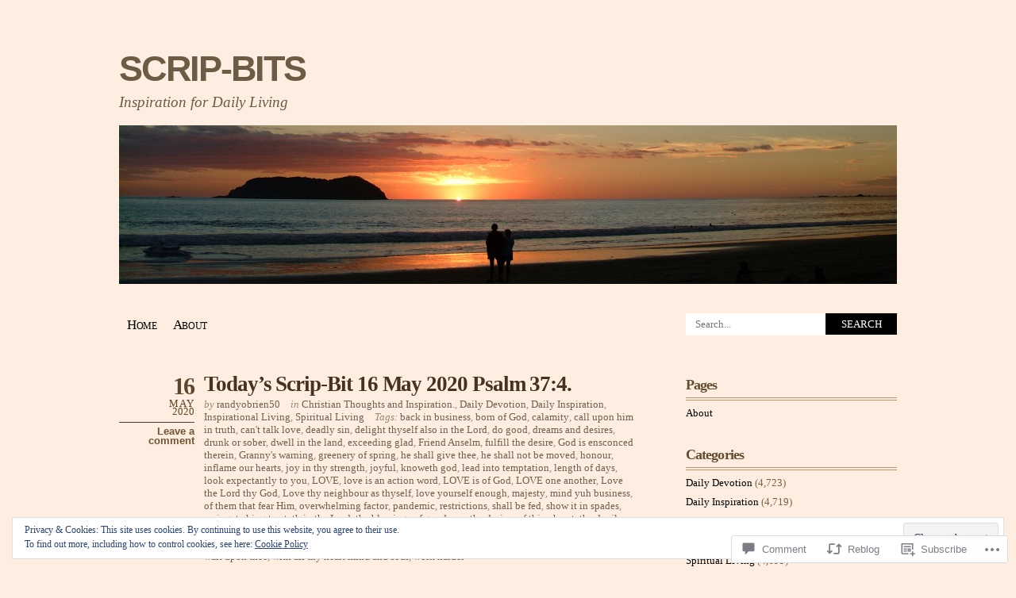

--- FILE ---
content_type: text/html; charset=UTF-8
request_url: https://randyobrien50.com/2020/05/16/todays-scrip-bit-16-may-2020-psalm-374/
body_size: 26789
content:
<!DOCTYPE html PUBLIC "-//W3C//DTD XHTML 1.0 Transitional//EN" "http://www.w3.org/TR/xhtml1/DTD/xhtml1-transitional.dtd">
<html xmlns="http://www.w3.org/1999/xhtml" lang="en">
<head profile="http://gmpg.org/xfn/11">
<meta http-equiv="Content-Type" content="text/html; charset=UTF-8" />
<title>Today&#8217;s Scrip-Bit   16 May 2020   Psalm 37:4. | SCRIP-BITS</title>
<link rel="pingback" href="https://randyobrien50.com/xmlrpc.php" />
<meta name='robots' content='max-image-preview:large' />

<!-- Async WordPress.com Remote Login -->
<script id="wpcom_remote_login_js">
var wpcom_remote_login_extra_auth = '';
function wpcom_remote_login_remove_dom_node_id( element_id ) {
	var dom_node = document.getElementById( element_id );
	if ( dom_node ) { dom_node.parentNode.removeChild( dom_node ); }
}
function wpcom_remote_login_remove_dom_node_classes( class_name ) {
	var dom_nodes = document.querySelectorAll( '.' + class_name );
	for ( var i = 0; i < dom_nodes.length; i++ ) {
		dom_nodes[ i ].parentNode.removeChild( dom_nodes[ i ] );
	}
}
function wpcom_remote_login_final_cleanup() {
	wpcom_remote_login_remove_dom_node_classes( "wpcom_remote_login_msg" );
	wpcom_remote_login_remove_dom_node_id( "wpcom_remote_login_key" );
	wpcom_remote_login_remove_dom_node_id( "wpcom_remote_login_validate" );
	wpcom_remote_login_remove_dom_node_id( "wpcom_remote_login_js" );
	wpcom_remote_login_remove_dom_node_id( "wpcom_request_access_iframe" );
	wpcom_remote_login_remove_dom_node_id( "wpcom_request_access_styles" );
}

// Watch for messages back from the remote login
window.addEventListener( "message", function( e ) {
	if ( e.origin === "https://r-login.wordpress.com" ) {
		var data = {};
		try {
			data = JSON.parse( e.data );
		} catch( e ) {
			wpcom_remote_login_final_cleanup();
			return;
		}

		if ( data.msg === 'LOGIN' ) {
			// Clean up the login check iframe
			wpcom_remote_login_remove_dom_node_id( "wpcom_remote_login_key" );

			var id_regex = new RegExp( /^[0-9]+$/ );
			var token_regex = new RegExp( /^.*|.*|.*$/ );
			if (
				token_regex.test( data.token )
				&& id_regex.test( data.wpcomid )
			) {
				// We have everything we need to ask for a login
				var script = document.createElement( "script" );
				script.setAttribute( "id", "wpcom_remote_login_validate" );
				script.src = '/remote-login.php?wpcom_remote_login=validate'
					+ '&wpcomid=' + data.wpcomid
					+ '&token=' + encodeURIComponent( data.token )
					+ '&host=' + window.location.protocol
					+ '//' + window.location.hostname
					+ '&postid=11713'
					+ '&is_singular=1';
				document.body.appendChild( script );
			}

			return;
		}

		// Safari ITP, not logged in, so redirect
		if ( data.msg === 'LOGIN-REDIRECT' ) {
			window.location = 'https://wordpress.com/log-in?redirect_to=' + window.location.href;
			return;
		}

		// Safari ITP, storage access failed, remove the request
		if ( data.msg === 'LOGIN-REMOVE' ) {
			var css_zap = 'html { -webkit-transition: margin-top 1s; transition: margin-top 1s; } /* 9001 */ html { margin-top: 0 !important; } * html body { margin-top: 0 !important; } @media screen and ( max-width: 782px ) { html { margin-top: 0 !important; } * html body { margin-top: 0 !important; } }';
			var style_zap = document.createElement( 'style' );
			style_zap.type = 'text/css';
			style_zap.appendChild( document.createTextNode( css_zap ) );
			document.body.appendChild( style_zap );

			var e = document.getElementById( 'wpcom_request_access_iframe' );
			e.parentNode.removeChild( e );

			document.cookie = 'wordpress_com_login_access=denied; path=/; max-age=31536000';

			return;
		}

		// Safari ITP
		if ( data.msg === 'REQUEST_ACCESS' ) {
			console.log( 'request access: safari' );

			// Check ITP iframe enable/disable knob
			if ( wpcom_remote_login_extra_auth !== 'safari_itp_iframe' ) {
				return;
			}

			// If we are in a "private window" there is no ITP.
			var private_window = false;
			try {
				var opendb = window.openDatabase( null, null, null, null );
			} catch( e ) {
				private_window = true;
			}

			if ( private_window ) {
				console.log( 'private window' );
				return;
			}

			var iframe = document.createElement( 'iframe' );
			iframe.id = 'wpcom_request_access_iframe';
			iframe.setAttribute( 'scrolling', 'no' );
			iframe.setAttribute( 'sandbox', 'allow-storage-access-by-user-activation allow-scripts allow-same-origin allow-top-navigation-by-user-activation' );
			iframe.src = 'https://r-login.wordpress.com/remote-login.php?wpcom_remote_login=request_access&origin=' + encodeURIComponent( data.origin ) + '&wpcomid=' + encodeURIComponent( data.wpcomid );

			var css = 'html { -webkit-transition: margin-top 1s; transition: margin-top 1s; } /* 9001 */ html { margin-top: 46px !important; } * html body { margin-top: 46px !important; } @media screen and ( max-width: 660px ) { html { margin-top: 71px !important; } * html body { margin-top: 71px !important; } #wpcom_request_access_iframe { display: block; height: 71px !important; } } #wpcom_request_access_iframe { border: 0px; height: 46px; position: fixed; top: 0; left: 0; width: 100%; min-width: 100%; z-index: 99999; background: #23282d; } ';

			var style = document.createElement( 'style' );
			style.type = 'text/css';
			style.id = 'wpcom_request_access_styles';
			style.appendChild( document.createTextNode( css ) );
			document.body.appendChild( style );

			document.body.appendChild( iframe );
		}

		if ( data.msg === 'DONE' ) {
			wpcom_remote_login_final_cleanup();
		}
	}
}, false );

// Inject the remote login iframe after the page has had a chance to load
// more critical resources
window.addEventListener( "DOMContentLoaded", function( e ) {
	var iframe = document.createElement( "iframe" );
	iframe.style.display = "none";
	iframe.setAttribute( "scrolling", "no" );
	iframe.setAttribute( "id", "wpcom_remote_login_key" );
	iframe.src = "https://r-login.wordpress.com/remote-login.php"
		+ "?wpcom_remote_login=key"
		+ "&origin=aHR0cHM6Ly9yYW5keW9icmllbjUwLmNvbQ%3D%3D"
		+ "&wpcomid=16149114"
		+ "&time=" + Math.floor( Date.now() / 1000 );
	document.body.appendChild( iframe );
}, false );
</script>
<link rel='dns-prefetch' href='//s0.wp.com' />
<link rel='dns-prefetch' href='//widgets.wp.com' />
<link rel="alternate" type="application/rss+xml" title="SCRIP-BITS &raquo; Feed" href="https://randyobrien50.com/feed/" />
<link rel="alternate" type="application/rss+xml" title="SCRIP-BITS &raquo; Comments Feed" href="https://randyobrien50.com/comments/feed/" />
<link rel="alternate" type="application/rss+xml" title="SCRIP-BITS &raquo; Today&#8217;s Scrip-Bit   16 May 2020 Psalm&nbsp;37:4. Comments Feed" href="https://randyobrien50.com/2020/05/16/todays-scrip-bit-16-may-2020-psalm-374/feed/" />
	<script type="text/javascript">
		/* <![CDATA[ */
		function addLoadEvent(func) {
			var oldonload = window.onload;
			if (typeof window.onload != 'function') {
				window.onload = func;
			} else {
				window.onload = function () {
					oldonload();
					func();
				}
			}
		}
		/* ]]> */
	</script>
	<link crossorigin='anonymous' rel='stylesheet' id='all-css-0-1' href='/_static/??-eJx9jNsKwjAQBX/IuHipxQfxW2qy1m02F9wNoX9vKoIg0sfhnBmo2dgUFaNCKCZzGSkKVHIjqgCWtiZPaHiooBgyD4oCojPj1ops4H9gQs2D9R8GKRFCcoWb+8Sl4UxOoj+0VmTy+O2+ae1O8U6RdAZ9YGhiLjfwiRblGi67vjvs+/Pp2E0v0K1gmw==&cssminify=yes' type='text/css' media='all' />
<style id='wp-emoji-styles-inline-css'>

	img.wp-smiley, img.emoji {
		display: inline !important;
		border: none !important;
		box-shadow: none !important;
		height: 1em !important;
		width: 1em !important;
		margin: 0 0.07em !important;
		vertical-align: -0.1em !important;
		background: none !important;
		padding: 0 !important;
	}
/*# sourceURL=wp-emoji-styles-inline-css */
</style>
<link crossorigin='anonymous' rel='stylesheet' id='all-css-2-1' href='/wp-content/plugins/gutenberg-core/v22.2.0/build/styles/block-library/style.css?m=1764855221i&cssminify=yes' type='text/css' media='all' />
<style id='wp-block-library-inline-css'>
.has-text-align-justify {
	text-align:justify;
}
.has-text-align-justify{text-align:justify;}

/*# sourceURL=wp-block-library-inline-css */
</style><style id='global-styles-inline-css'>
:root{--wp--preset--aspect-ratio--square: 1;--wp--preset--aspect-ratio--4-3: 4/3;--wp--preset--aspect-ratio--3-4: 3/4;--wp--preset--aspect-ratio--3-2: 3/2;--wp--preset--aspect-ratio--2-3: 2/3;--wp--preset--aspect-ratio--16-9: 16/9;--wp--preset--aspect-ratio--9-16: 9/16;--wp--preset--color--black: #000000;--wp--preset--color--cyan-bluish-gray: #abb8c3;--wp--preset--color--white: #ffffff;--wp--preset--color--pale-pink: #f78da7;--wp--preset--color--vivid-red: #cf2e2e;--wp--preset--color--luminous-vivid-orange: #ff6900;--wp--preset--color--luminous-vivid-amber: #fcb900;--wp--preset--color--light-green-cyan: #7bdcb5;--wp--preset--color--vivid-green-cyan: #00d084;--wp--preset--color--pale-cyan-blue: #8ed1fc;--wp--preset--color--vivid-cyan-blue: #0693e3;--wp--preset--color--vivid-purple: #9b51e0;--wp--preset--gradient--vivid-cyan-blue-to-vivid-purple: linear-gradient(135deg,rgb(6,147,227) 0%,rgb(155,81,224) 100%);--wp--preset--gradient--light-green-cyan-to-vivid-green-cyan: linear-gradient(135deg,rgb(122,220,180) 0%,rgb(0,208,130) 100%);--wp--preset--gradient--luminous-vivid-amber-to-luminous-vivid-orange: linear-gradient(135deg,rgb(252,185,0) 0%,rgb(255,105,0) 100%);--wp--preset--gradient--luminous-vivid-orange-to-vivid-red: linear-gradient(135deg,rgb(255,105,0) 0%,rgb(207,46,46) 100%);--wp--preset--gradient--very-light-gray-to-cyan-bluish-gray: linear-gradient(135deg,rgb(238,238,238) 0%,rgb(169,184,195) 100%);--wp--preset--gradient--cool-to-warm-spectrum: linear-gradient(135deg,rgb(74,234,220) 0%,rgb(151,120,209) 20%,rgb(207,42,186) 40%,rgb(238,44,130) 60%,rgb(251,105,98) 80%,rgb(254,248,76) 100%);--wp--preset--gradient--blush-light-purple: linear-gradient(135deg,rgb(255,206,236) 0%,rgb(152,150,240) 100%);--wp--preset--gradient--blush-bordeaux: linear-gradient(135deg,rgb(254,205,165) 0%,rgb(254,45,45) 50%,rgb(107,0,62) 100%);--wp--preset--gradient--luminous-dusk: linear-gradient(135deg,rgb(255,203,112) 0%,rgb(199,81,192) 50%,rgb(65,88,208) 100%);--wp--preset--gradient--pale-ocean: linear-gradient(135deg,rgb(255,245,203) 0%,rgb(182,227,212) 50%,rgb(51,167,181) 100%);--wp--preset--gradient--electric-grass: linear-gradient(135deg,rgb(202,248,128) 0%,rgb(113,206,126) 100%);--wp--preset--gradient--midnight: linear-gradient(135deg,rgb(2,3,129) 0%,rgb(40,116,252) 100%);--wp--preset--font-size--small: 13px;--wp--preset--font-size--medium: 20px;--wp--preset--font-size--large: 36px;--wp--preset--font-size--x-large: 42px;--wp--preset--font-family--albert-sans: 'Albert Sans', sans-serif;--wp--preset--font-family--alegreya: Alegreya, serif;--wp--preset--font-family--arvo: Arvo, serif;--wp--preset--font-family--bodoni-moda: 'Bodoni Moda', serif;--wp--preset--font-family--bricolage-grotesque: 'Bricolage Grotesque', sans-serif;--wp--preset--font-family--cabin: Cabin, sans-serif;--wp--preset--font-family--chivo: Chivo, sans-serif;--wp--preset--font-family--commissioner: Commissioner, sans-serif;--wp--preset--font-family--cormorant: Cormorant, serif;--wp--preset--font-family--courier-prime: 'Courier Prime', monospace;--wp--preset--font-family--crimson-pro: 'Crimson Pro', serif;--wp--preset--font-family--dm-mono: 'DM Mono', monospace;--wp--preset--font-family--dm-sans: 'DM Sans', sans-serif;--wp--preset--font-family--dm-serif-display: 'DM Serif Display', serif;--wp--preset--font-family--domine: Domine, serif;--wp--preset--font-family--eb-garamond: 'EB Garamond', serif;--wp--preset--font-family--epilogue: Epilogue, sans-serif;--wp--preset--font-family--fahkwang: Fahkwang, sans-serif;--wp--preset--font-family--figtree: Figtree, sans-serif;--wp--preset--font-family--fira-sans: 'Fira Sans', sans-serif;--wp--preset--font-family--fjalla-one: 'Fjalla One', sans-serif;--wp--preset--font-family--fraunces: Fraunces, serif;--wp--preset--font-family--gabarito: Gabarito, system-ui;--wp--preset--font-family--ibm-plex-mono: 'IBM Plex Mono', monospace;--wp--preset--font-family--ibm-plex-sans: 'IBM Plex Sans', sans-serif;--wp--preset--font-family--ibarra-real-nova: 'Ibarra Real Nova', serif;--wp--preset--font-family--instrument-serif: 'Instrument Serif', serif;--wp--preset--font-family--inter: Inter, sans-serif;--wp--preset--font-family--josefin-sans: 'Josefin Sans', sans-serif;--wp--preset--font-family--jost: Jost, sans-serif;--wp--preset--font-family--libre-baskerville: 'Libre Baskerville', serif;--wp--preset--font-family--libre-franklin: 'Libre Franklin', sans-serif;--wp--preset--font-family--literata: Literata, serif;--wp--preset--font-family--lora: Lora, serif;--wp--preset--font-family--merriweather: Merriweather, serif;--wp--preset--font-family--montserrat: Montserrat, sans-serif;--wp--preset--font-family--newsreader: Newsreader, serif;--wp--preset--font-family--noto-sans-mono: 'Noto Sans Mono', sans-serif;--wp--preset--font-family--nunito: Nunito, sans-serif;--wp--preset--font-family--open-sans: 'Open Sans', sans-serif;--wp--preset--font-family--overpass: Overpass, sans-serif;--wp--preset--font-family--pt-serif: 'PT Serif', serif;--wp--preset--font-family--petrona: Petrona, serif;--wp--preset--font-family--piazzolla: Piazzolla, serif;--wp--preset--font-family--playfair-display: 'Playfair Display', serif;--wp--preset--font-family--plus-jakarta-sans: 'Plus Jakarta Sans', sans-serif;--wp--preset--font-family--poppins: Poppins, sans-serif;--wp--preset--font-family--raleway: Raleway, sans-serif;--wp--preset--font-family--roboto: Roboto, sans-serif;--wp--preset--font-family--roboto-slab: 'Roboto Slab', serif;--wp--preset--font-family--rubik: Rubik, sans-serif;--wp--preset--font-family--rufina: Rufina, serif;--wp--preset--font-family--sora: Sora, sans-serif;--wp--preset--font-family--source-sans-3: 'Source Sans 3', sans-serif;--wp--preset--font-family--source-serif-4: 'Source Serif 4', serif;--wp--preset--font-family--space-mono: 'Space Mono', monospace;--wp--preset--font-family--syne: Syne, sans-serif;--wp--preset--font-family--texturina: Texturina, serif;--wp--preset--font-family--urbanist: Urbanist, sans-serif;--wp--preset--font-family--work-sans: 'Work Sans', sans-serif;--wp--preset--spacing--20: 0.44rem;--wp--preset--spacing--30: 0.67rem;--wp--preset--spacing--40: 1rem;--wp--preset--spacing--50: 1.5rem;--wp--preset--spacing--60: 2.25rem;--wp--preset--spacing--70: 3.38rem;--wp--preset--spacing--80: 5.06rem;--wp--preset--shadow--natural: 6px 6px 9px rgba(0, 0, 0, 0.2);--wp--preset--shadow--deep: 12px 12px 50px rgba(0, 0, 0, 0.4);--wp--preset--shadow--sharp: 6px 6px 0px rgba(0, 0, 0, 0.2);--wp--preset--shadow--outlined: 6px 6px 0px -3px rgb(255, 255, 255), 6px 6px rgb(0, 0, 0);--wp--preset--shadow--crisp: 6px 6px 0px rgb(0, 0, 0);}:where(.is-layout-flex){gap: 0.5em;}:where(.is-layout-grid){gap: 0.5em;}body .is-layout-flex{display: flex;}.is-layout-flex{flex-wrap: wrap;align-items: center;}.is-layout-flex > :is(*, div){margin: 0;}body .is-layout-grid{display: grid;}.is-layout-grid > :is(*, div){margin: 0;}:where(.wp-block-columns.is-layout-flex){gap: 2em;}:where(.wp-block-columns.is-layout-grid){gap: 2em;}:where(.wp-block-post-template.is-layout-flex){gap: 1.25em;}:where(.wp-block-post-template.is-layout-grid){gap: 1.25em;}.has-black-color{color: var(--wp--preset--color--black) !important;}.has-cyan-bluish-gray-color{color: var(--wp--preset--color--cyan-bluish-gray) !important;}.has-white-color{color: var(--wp--preset--color--white) !important;}.has-pale-pink-color{color: var(--wp--preset--color--pale-pink) !important;}.has-vivid-red-color{color: var(--wp--preset--color--vivid-red) !important;}.has-luminous-vivid-orange-color{color: var(--wp--preset--color--luminous-vivid-orange) !important;}.has-luminous-vivid-amber-color{color: var(--wp--preset--color--luminous-vivid-amber) !important;}.has-light-green-cyan-color{color: var(--wp--preset--color--light-green-cyan) !important;}.has-vivid-green-cyan-color{color: var(--wp--preset--color--vivid-green-cyan) !important;}.has-pale-cyan-blue-color{color: var(--wp--preset--color--pale-cyan-blue) !important;}.has-vivid-cyan-blue-color{color: var(--wp--preset--color--vivid-cyan-blue) !important;}.has-vivid-purple-color{color: var(--wp--preset--color--vivid-purple) !important;}.has-black-background-color{background-color: var(--wp--preset--color--black) !important;}.has-cyan-bluish-gray-background-color{background-color: var(--wp--preset--color--cyan-bluish-gray) !important;}.has-white-background-color{background-color: var(--wp--preset--color--white) !important;}.has-pale-pink-background-color{background-color: var(--wp--preset--color--pale-pink) !important;}.has-vivid-red-background-color{background-color: var(--wp--preset--color--vivid-red) !important;}.has-luminous-vivid-orange-background-color{background-color: var(--wp--preset--color--luminous-vivid-orange) !important;}.has-luminous-vivid-amber-background-color{background-color: var(--wp--preset--color--luminous-vivid-amber) !important;}.has-light-green-cyan-background-color{background-color: var(--wp--preset--color--light-green-cyan) !important;}.has-vivid-green-cyan-background-color{background-color: var(--wp--preset--color--vivid-green-cyan) !important;}.has-pale-cyan-blue-background-color{background-color: var(--wp--preset--color--pale-cyan-blue) !important;}.has-vivid-cyan-blue-background-color{background-color: var(--wp--preset--color--vivid-cyan-blue) !important;}.has-vivid-purple-background-color{background-color: var(--wp--preset--color--vivid-purple) !important;}.has-black-border-color{border-color: var(--wp--preset--color--black) !important;}.has-cyan-bluish-gray-border-color{border-color: var(--wp--preset--color--cyan-bluish-gray) !important;}.has-white-border-color{border-color: var(--wp--preset--color--white) !important;}.has-pale-pink-border-color{border-color: var(--wp--preset--color--pale-pink) !important;}.has-vivid-red-border-color{border-color: var(--wp--preset--color--vivid-red) !important;}.has-luminous-vivid-orange-border-color{border-color: var(--wp--preset--color--luminous-vivid-orange) !important;}.has-luminous-vivid-amber-border-color{border-color: var(--wp--preset--color--luminous-vivid-amber) !important;}.has-light-green-cyan-border-color{border-color: var(--wp--preset--color--light-green-cyan) !important;}.has-vivid-green-cyan-border-color{border-color: var(--wp--preset--color--vivid-green-cyan) !important;}.has-pale-cyan-blue-border-color{border-color: var(--wp--preset--color--pale-cyan-blue) !important;}.has-vivid-cyan-blue-border-color{border-color: var(--wp--preset--color--vivid-cyan-blue) !important;}.has-vivid-purple-border-color{border-color: var(--wp--preset--color--vivid-purple) !important;}.has-vivid-cyan-blue-to-vivid-purple-gradient-background{background: var(--wp--preset--gradient--vivid-cyan-blue-to-vivid-purple) !important;}.has-light-green-cyan-to-vivid-green-cyan-gradient-background{background: var(--wp--preset--gradient--light-green-cyan-to-vivid-green-cyan) !important;}.has-luminous-vivid-amber-to-luminous-vivid-orange-gradient-background{background: var(--wp--preset--gradient--luminous-vivid-amber-to-luminous-vivid-orange) !important;}.has-luminous-vivid-orange-to-vivid-red-gradient-background{background: var(--wp--preset--gradient--luminous-vivid-orange-to-vivid-red) !important;}.has-very-light-gray-to-cyan-bluish-gray-gradient-background{background: var(--wp--preset--gradient--very-light-gray-to-cyan-bluish-gray) !important;}.has-cool-to-warm-spectrum-gradient-background{background: var(--wp--preset--gradient--cool-to-warm-spectrum) !important;}.has-blush-light-purple-gradient-background{background: var(--wp--preset--gradient--blush-light-purple) !important;}.has-blush-bordeaux-gradient-background{background: var(--wp--preset--gradient--blush-bordeaux) !important;}.has-luminous-dusk-gradient-background{background: var(--wp--preset--gradient--luminous-dusk) !important;}.has-pale-ocean-gradient-background{background: var(--wp--preset--gradient--pale-ocean) !important;}.has-electric-grass-gradient-background{background: var(--wp--preset--gradient--electric-grass) !important;}.has-midnight-gradient-background{background: var(--wp--preset--gradient--midnight) !important;}.has-small-font-size{font-size: var(--wp--preset--font-size--small) !important;}.has-medium-font-size{font-size: var(--wp--preset--font-size--medium) !important;}.has-large-font-size{font-size: var(--wp--preset--font-size--large) !important;}.has-x-large-font-size{font-size: var(--wp--preset--font-size--x-large) !important;}.has-albert-sans-font-family{font-family: var(--wp--preset--font-family--albert-sans) !important;}.has-alegreya-font-family{font-family: var(--wp--preset--font-family--alegreya) !important;}.has-arvo-font-family{font-family: var(--wp--preset--font-family--arvo) !important;}.has-bodoni-moda-font-family{font-family: var(--wp--preset--font-family--bodoni-moda) !important;}.has-bricolage-grotesque-font-family{font-family: var(--wp--preset--font-family--bricolage-grotesque) !important;}.has-cabin-font-family{font-family: var(--wp--preset--font-family--cabin) !important;}.has-chivo-font-family{font-family: var(--wp--preset--font-family--chivo) !important;}.has-commissioner-font-family{font-family: var(--wp--preset--font-family--commissioner) !important;}.has-cormorant-font-family{font-family: var(--wp--preset--font-family--cormorant) !important;}.has-courier-prime-font-family{font-family: var(--wp--preset--font-family--courier-prime) !important;}.has-crimson-pro-font-family{font-family: var(--wp--preset--font-family--crimson-pro) !important;}.has-dm-mono-font-family{font-family: var(--wp--preset--font-family--dm-mono) !important;}.has-dm-sans-font-family{font-family: var(--wp--preset--font-family--dm-sans) !important;}.has-dm-serif-display-font-family{font-family: var(--wp--preset--font-family--dm-serif-display) !important;}.has-domine-font-family{font-family: var(--wp--preset--font-family--domine) !important;}.has-eb-garamond-font-family{font-family: var(--wp--preset--font-family--eb-garamond) !important;}.has-epilogue-font-family{font-family: var(--wp--preset--font-family--epilogue) !important;}.has-fahkwang-font-family{font-family: var(--wp--preset--font-family--fahkwang) !important;}.has-figtree-font-family{font-family: var(--wp--preset--font-family--figtree) !important;}.has-fira-sans-font-family{font-family: var(--wp--preset--font-family--fira-sans) !important;}.has-fjalla-one-font-family{font-family: var(--wp--preset--font-family--fjalla-one) !important;}.has-fraunces-font-family{font-family: var(--wp--preset--font-family--fraunces) !important;}.has-gabarito-font-family{font-family: var(--wp--preset--font-family--gabarito) !important;}.has-ibm-plex-mono-font-family{font-family: var(--wp--preset--font-family--ibm-plex-mono) !important;}.has-ibm-plex-sans-font-family{font-family: var(--wp--preset--font-family--ibm-plex-sans) !important;}.has-ibarra-real-nova-font-family{font-family: var(--wp--preset--font-family--ibarra-real-nova) !important;}.has-instrument-serif-font-family{font-family: var(--wp--preset--font-family--instrument-serif) !important;}.has-inter-font-family{font-family: var(--wp--preset--font-family--inter) !important;}.has-josefin-sans-font-family{font-family: var(--wp--preset--font-family--josefin-sans) !important;}.has-jost-font-family{font-family: var(--wp--preset--font-family--jost) !important;}.has-libre-baskerville-font-family{font-family: var(--wp--preset--font-family--libre-baskerville) !important;}.has-libre-franklin-font-family{font-family: var(--wp--preset--font-family--libre-franklin) !important;}.has-literata-font-family{font-family: var(--wp--preset--font-family--literata) !important;}.has-lora-font-family{font-family: var(--wp--preset--font-family--lora) !important;}.has-merriweather-font-family{font-family: var(--wp--preset--font-family--merriweather) !important;}.has-montserrat-font-family{font-family: var(--wp--preset--font-family--montserrat) !important;}.has-newsreader-font-family{font-family: var(--wp--preset--font-family--newsreader) !important;}.has-noto-sans-mono-font-family{font-family: var(--wp--preset--font-family--noto-sans-mono) !important;}.has-nunito-font-family{font-family: var(--wp--preset--font-family--nunito) !important;}.has-open-sans-font-family{font-family: var(--wp--preset--font-family--open-sans) !important;}.has-overpass-font-family{font-family: var(--wp--preset--font-family--overpass) !important;}.has-pt-serif-font-family{font-family: var(--wp--preset--font-family--pt-serif) !important;}.has-petrona-font-family{font-family: var(--wp--preset--font-family--petrona) !important;}.has-piazzolla-font-family{font-family: var(--wp--preset--font-family--piazzolla) !important;}.has-playfair-display-font-family{font-family: var(--wp--preset--font-family--playfair-display) !important;}.has-plus-jakarta-sans-font-family{font-family: var(--wp--preset--font-family--plus-jakarta-sans) !important;}.has-poppins-font-family{font-family: var(--wp--preset--font-family--poppins) !important;}.has-raleway-font-family{font-family: var(--wp--preset--font-family--raleway) !important;}.has-roboto-font-family{font-family: var(--wp--preset--font-family--roboto) !important;}.has-roboto-slab-font-family{font-family: var(--wp--preset--font-family--roboto-slab) !important;}.has-rubik-font-family{font-family: var(--wp--preset--font-family--rubik) !important;}.has-rufina-font-family{font-family: var(--wp--preset--font-family--rufina) !important;}.has-sora-font-family{font-family: var(--wp--preset--font-family--sora) !important;}.has-source-sans-3-font-family{font-family: var(--wp--preset--font-family--source-sans-3) !important;}.has-source-serif-4-font-family{font-family: var(--wp--preset--font-family--source-serif-4) !important;}.has-space-mono-font-family{font-family: var(--wp--preset--font-family--space-mono) !important;}.has-syne-font-family{font-family: var(--wp--preset--font-family--syne) !important;}.has-texturina-font-family{font-family: var(--wp--preset--font-family--texturina) !important;}.has-urbanist-font-family{font-family: var(--wp--preset--font-family--urbanist) !important;}.has-work-sans-font-family{font-family: var(--wp--preset--font-family--work-sans) !important;}
/*# sourceURL=global-styles-inline-css */
</style>

<style id='classic-theme-styles-inline-css'>
/*! This file is auto-generated */
.wp-block-button__link{color:#fff;background-color:#32373c;border-radius:9999px;box-shadow:none;text-decoration:none;padding:calc(.667em + 2px) calc(1.333em + 2px);font-size:1.125em}.wp-block-file__button{background:#32373c;color:#fff;text-decoration:none}
/*# sourceURL=/wp-includes/css/classic-themes.min.css */
</style>
<link crossorigin='anonymous' rel='stylesheet' id='all-css-4-1' href='/_static/??-eJx9jksOwjAMRC9EsEAtnwXiKCgfC1LqJIqd9vq4qtgAYmPJM/PsgbkYn5NgEqBmytjuMTH4XFF1KlZAE4QhWhyRNLb1zBv4jc1FGeNcqchsdFJsZOShIP/jBpRi/dOotJ5YDeCW3t5twhRyBdskkxWJ/osCrh5ci2OACavTzyoulflzX7pc6bI7Hk777tx1/fACNXxjkA==&cssminify=yes' type='text/css' media='all' />
<link rel='stylesheet' id='verbum-gutenberg-css-css' href='https://widgets.wp.com/verbum-block-editor/block-editor.css?ver=1738686361' media='all' />
<link crossorigin='anonymous' rel='stylesheet' id='all-css-6-1' href='/_static/??-eJx9i0EOgzAMwD60EkER0w6It0AVum5pU5FUiN/DbuWymy3ZsGfjOCkmBX1jRIFcFvhyANGDsHEiD6iiWEym4kMS2HAh9hd6uKpK/00e2RC7WQOnm5iV5rD91imO7bNvh5e1tvucdv87gA==&cssminify=yes' type='text/css' media='all' />
<link crossorigin='anonymous' rel='stylesheet' id='print-css-7-1' href='/wp-content/mu-plugins/global-print/global-print.css?m=1465851035i&cssminify=yes' type='text/css' media='print' />
<style id='jetpack-global-styles-frontend-style-inline-css'>
:root { --font-headings: unset; --font-base: unset; --font-headings-default: -apple-system,BlinkMacSystemFont,"Segoe UI",Roboto,Oxygen-Sans,Ubuntu,Cantarell,"Helvetica Neue",sans-serif; --font-base-default: -apple-system,BlinkMacSystemFont,"Segoe UI",Roboto,Oxygen-Sans,Ubuntu,Cantarell,"Helvetica Neue",sans-serif;}
/*# sourceURL=jetpack-global-styles-frontend-style-inline-css */
</style>
<link crossorigin='anonymous' rel='stylesheet' id='all-css-10-1' href='/_static/??-eJyNjcsKAjEMRX/IGtQZBxfip0hMS9sxTYppGfx7H7gRN+7ugcs5sFRHKi1Ig9Jd5R6zGMyhVaTrh8G6QFHfORhYwlvw6P39PbPENZmt4G/ROQuBKWVkxxrVvuBH1lIoz2waILJekF+HUzlupnG3nQ77YZwfuRJIaQ==&cssminify=yes' type='text/css' media='all' />
<script type="text/javascript" id="jetpack_related-posts-js-extra">
/* <![CDATA[ */
var related_posts_js_options = {"post_heading":"h4"};
//# sourceURL=jetpack_related-posts-js-extra
/* ]]> */
</script>
<script type="text/javascript" id="wpcom-actionbar-placeholder-js-extra">
/* <![CDATA[ */
var actionbardata = {"siteID":"16149114","postID":"11713","siteURL":"https://randyobrien50.com","xhrURL":"https://randyobrien50.com/wp-admin/admin-ajax.php","nonce":"9977ddb814","isLoggedIn":"","statusMessage":"","subsEmailDefault":"instantly","proxyScriptUrl":"https://s0.wp.com/wp-content/js/wpcom-proxy-request.js?m=1513050504i&amp;ver=20211021","shortlink":"https://wp.me/p15L7A-32V","i18n":{"followedText":"New posts from this site will now appear in your \u003Ca href=\"https://wordpress.com/reader\"\u003EReader\u003C/a\u003E","foldBar":"Collapse this bar","unfoldBar":"Expand this bar","shortLinkCopied":"Shortlink copied to clipboard."}};
//# sourceURL=wpcom-actionbar-placeholder-js-extra
/* ]]> */
</script>
<script type="text/javascript" id="jetpack-mu-wpcom-settings-js-before">
/* <![CDATA[ */
var JETPACK_MU_WPCOM_SETTINGS = {"assetsUrl":"https://s0.wp.com/wp-content/mu-plugins/jetpack-mu-wpcom-plugin/sun/jetpack_vendor/automattic/jetpack-mu-wpcom/src/build/"};
//# sourceURL=jetpack-mu-wpcom-settings-js-before
/* ]]> */
</script>
<script crossorigin='anonymous' type='text/javascript'  src='/_static/??-eJxdjd0KAiEQhV+o2clg2b2JHiVcFdF0HBxt6+3bhYjq6vBx/nBlMIWao4a5A6fuAwlG11ib25tROuE1kMGlh2SxuqSbs8BFmvzSkAMNUQ74tRu3TGrAtTye/96Siv+8rqVabQVM0iJO9qLJjPfTLkCFwFuu28Qln9U0jkelpnmOL35BR9g='></script>
<script type="text/javascript" id="rlt-proxy-js-after">
/* <![CDATA[ */
	rltInitialize( {"token":null,"iframeOrigins":["https:\/\/widgets.wp.com"]} );
//# sourceURL=rlt-proxy-js-after
/* ]]> */
</script>
<link rel="EditURI" type="application/rsd+xml" title="RSD" href="https://randyobrien50.wordpress.com/xmlrpc.php?rsd" />
<meta name="generator" content="WordPress.com" />
<link rel="canonical" href="https://randyobrien50.com/2020/05/16/todays-scrip-bit-16-may-2020-psalm-374/" />
<link rel='shortlink' href='https://wp.me/p15L7A-32V' />
<link rel="alternate" type="application/json+oembed" href="https://public-api.wordpress.com/oembed/?format=json&amp;url=https%3A%2F%2Frandyobrien50.com%2F2020%2F05%2F16%2Ftodays-scrip-bit-16-may-2020-psalm-374%2F&amp;for=wpcom-auto-discovery" /><link rel="alternate" type="application/xml+oembed" href="https://public-api.wordpress.com/oembed/?format=xml&amp;url=https%3A%2F%2Frandyobrien50.com%2F2020%2F05%2F16%2Ftodays-scrip-bit-16-may-2020-psalm-374%2F&amp;for=wpcom-auto-discovery" />
<!-- Jetpack Open Graph Tags -->
<meta property="og:type" content="article" />
<meta property="og:title" content="Today&#8217;s Scrip-Bit   16 May 2020   Psalm 37:4." />
<meta property="og:url" content="https://randyobrien50.com/2020/05/16/todays-scrip-bit-16-may-2020-psalm-374/" />
<meta property="og:description" content="Psalm 37:4.    ​Delight thyself also in the Lord; and he shall give thee the desires of thine heart.   And at long last it does look and feel like spring! Wow! It’s such a beautiful, sun shiny day …" />
<meta property="article:published_time" content="2020-05-16T14:05:32+00:00" />
<meta property="article:modified_time" content="2020-05-16T14:06:01+00:00" />
<meta property="og:site_name" content="SCRIP-BITS" />
<meta property="og:image" content="https://s0.wp.com/i/blank.jpg?m=1383295312i" />
<meta property="og:image:width" content="200" />
<meta property="og:image:height" content="200" />
<meta property="og:image:alt" content="" />
<meta property="og:locale" content="en_US" />
<meta property="article:publisher" content="https://www.facebook.com/WordPresscom" />
<meta name="twitter:text:title" content="Today&#8217;s Scrip-Bit   16 May 2020 Psalm&nbsp;37:4." />
<meta name="twitter:card" content="summary" />

<!-- End Jetpack Open Graph Tags -->
<link rel="shortcut icon" type="image/x-icon" href="https://s0.wp.com/i/favicon.ico?m=1713425267i" sizes="16x16 24x24 32x32 48x48" />
<link rel="icon" type="image/x-icon" href="https://s0.wp.com/i/favicon.ico?m=1713425267i" sizes="16x16 24x24 32x32 48x48" />
<link rel="apple-touch-icon" href="https://s0.wp.com/i/webclip.png?m=1713868326i" />
<link rel='openid.server' href='https://randyobrien50.com/?openidserver=1' />
<link rel='openid.delegate' href='https://randyobrien50.com/' />
<link rel="search" type="application/opensearchdescription+xml" href="https://randyobrien50.com/osd.xml" title="SCRIP-BITS" />
<link rel="search" type="application/opensearchdescription+xml" href="https://s1.wp.com/opensearch.xml" title="WordPress.com" />
<meta name="theme-color" content="#feeee2" />
		<style id="wpcom-hotfix-masterbar-style">
			@media screen and (min-width: 783px) {
				#wpadminbar .quicklinks li#wp-admin-bar-my-account.with-avatar > a img {
					margin-top: 5px;
				}
			}
		</style>
			<style type="text/css">
		html, body { background: none; }
		#header, #footer, .top-image { background-image: none; }
		#header #logo, .post-date, .post-title, #comments h3, #sidebar h4, #sidebar .widgettitle { text-shadow: 0 1px 0 #feeee2; }
	</style>
	<meta name="description" content="Psalm 37:4.    ​Delight thyself also in the Lord; and he shall give thee the desires of thine heart.   And at long last it does look and feel like spring! Wow! It’s such a beautiful, sun shiny day out there, clean and bright, with most of the trees now dressed in their greenery of spring,&hellip;" />
	<style type="text/css">
			#header #logo, #header #logo a {
			color: #6c5c46;
		}
		#custom-header-img {
			margin-bottom: 20px;
		}
				#header #logo, #header #logo a, #header #description {
			color: #6c5c46;
		}
		</style>
<style type="text/css" id="custom-background-css">
body.custom-background { background-color: #feeee2; }
</style>
			<script type="text/javascript">

			window.doNotSellCallback = function() {

				var linkElements = [
					'a[href="https://wordpress.com/?ref=footer_blog"]',
					'a[href="https://wordpress.com/?ref=footer_website"]',
					'a[href="https://wordpress.com/?ref=vertical_footer"]',
					'a[href^="https://wordpress.com/?ref=footer_segment_"]',
				].join(',');

				var dnsLink = document.createElement( 'a' );
				dnsLink.href = 'https://wordpress.com/advertising-program-optout/';
				dnsLink.classList.add( 'do-not-sell-link' );
				dnsLink.rel = 'nofollow';
				dnsLink.style.marginLeft = '0.5em';
				dnsLink.textContent = 'Do Not Sell or Share My Personal Information';

				var creditLinks = document.querySelectorAll( linkElements );

				if ( 0 === creditLinks.length ) {
					return false;
				}

				Array.prototype.forEach.call( creditLinks, function( el ) {
					el.insertAdjacentElement( 'afterend', dnsLink );
				});

				return true;
			};

		</script>
		<script type="text/javascript">
	window.google_analytics_uacct = "UA-52447-2";
</script>

<script type="text/javascript">
	var _gaq = _gaq || [];
	_gaq.push(['_setAccount', 'UA-52447-2']);
	_gaq.push(['_gat._anonymizeIp']);
	_gaq.push(['_setDomainName', 'none']);
	_gaq.push(['_setAllowLinker', true]);
	_gaq.push(['_initData']);
	_gaq.push(['_trackPageview']);

	(function() {
		var ga = document.createElement('script'); ga.type = 'text/javascript'; ga.async = true;
		ga.src = ('https:' == document.location.protocol ? 'https://ssl' : 'http://www') + '.google-analytics.com/ga.js';
		(document.getElementsByTagName('head')[0] || document.getElementsByTagName('body')[0]).appendChild(ga);
	})();
</script>
</head>
<body class="wp-singular post-template-default single single-post postid-11713 single-format-standard custom-background wp-theme-pubkoi customizer-styles-applied jetpack-reblog-enabled">
<div class="top-image"></div>
<div id="wrapper">
<div id="header">
	<h1 id="logo"><a href="https://randyobrien50.com/">SCRIP-BITS</a></h1>
	<p id="description">Inspiration for Daily Living</p>

			<div id="custom-header-img"><a href="https://randyobrien50.com/"><img src="https://randyobrien50.com/wp-content/uploads/2010/09/cropped-21.jpg" alt="" height="200" width="980" /></a></div>
	
	<div id="nav">
		<ul class="menu page-menu">
	<li class="page_item "><a href="https://randyobrien50.com/">Home</a></li>
	<li class="page_item page-item-2"><a href="https://randyobrien50.com/about/">About</a></li>
</ul>
	</div>

		<form method="get" id="searchform" action="https://randyobrien50.com/">
		<input type="text" placeholder="Search..." name="s" id="s" />
		<input type="submit" value="Search" id="searchsubmit" />
	</form></div>
<!--/header -->


	<div id="content">

	
		<div class="post-11713 post type-post status-publish format-standard hentry category-christian-thoughts-and-inspiration category-daily-devotion category-daily-inspiration category-inspirational-living category-spiritual-living tag-back-in-business tag-born-of-god tag-calamity tag-call-upon-him-in-truth tag-cant-talk-love tag-deadly-sin tag-delight-thyself-also-in-the-lord tag-do-good tag-dreams-and-desires tag-drunk-or-sober tag-dwell-in-the-land tag-exceeding-glad tag-friend-anselm tag-fulfill-the-desire tag-god-is-ensconced-therein tag-grannys-warning tag-greenery-of-spring tag-he-shall-give-thee tag-he-shall-not-be-moved tag-honour tag-inflame-our-hearts tag-joy-in-thy-strength tag-joyful tag-knoweth-god tag-lead-into-temptation tag-length-of-days tag-look-expectantly-to-you tag-love tag-love-is-an-action-word tag-love-is-of-god tag-love-one-another tag-love-the-lord-thy-god tag-love-thy-neighbour-as-thyself tag-love-yourself-enough tag-majesty tag-mind-yuh-business tag-of-them-that-fear-him tag-overwhelming-factor tag-pandemic tag-restrictions tag-shall-be-fed tag-show-it-in-spades tag-spring tag-te-king-trusteth-in-the-lord tag-the-blessings-of-goodness tag-the-desires-of-thine-heart tag-the-devil-on-the-prowl tag-the-eyes-of-all tag-the-lord-put-in-our-hearts tag-the-mercy-of-the-most-high tag-the-number-one-thing tag-the-request-of-his-lips tag-thy-contenance tag-tough-times tag-trust-in-the-lord tag-victoria-day-weekend tag-wait-upon-thee tag-with-all-thy-heart-mind-and-soul tag-work-harder">
							<h2 class="post-title"><a href="https://randyobrien50.com/2020/05/16/todays-scrip-bit-16-may-2020-psalm-374/" rel="bookmark">Today&#8217;s Scrip-Bit   16 May 2020 Psalm&nbsp;37:4.</a></h2>						<p class="post-date"><span class="day">16</span> <span class="month">May</span> <span class="year">2020</span> <span class="postcomment"><a href="https://randyobrien50.com/2020/05/16/todays-scrip-bit-16-may-2020-psalm-374/#respond">Leave a comment</a></span></p>
							<p class="post-data">
					<span class="postauthor">by <a class="url fn n" href="https://randyobrien50.com/author/randyobrien50/" title="View all posts by randyobrien50">randyobrien50</a></span>
					<span class="postcategory">in <a href="https://randyobrien50.com/category/inspirational-living/christian-thoughts-and-inspiration/" rel="category tag">Christian Thoughts and Inspiration.</a>, <a href="https://randyobrien50.com/category/daily-devotion/" rel="category tag">Daily Devotion</a>, <a href="https://randyobrien50.com/category/daily-inspiration/" rel="category tag">Daily Inspiration</a>, <a href="https://randyobrien50.com/category/inspirational-living/" rel="category tag">Inspirational Living</a>, <a href="https://randyobrien50.com/category/spiritual-living/" rel="category tag">Spiritual Living</a></span>
					<span class="posttag">Tags: <a href="https://randyobrien50.com/tag/back-in-business/" rel="tag">back in business</a>, <a href="https://randyobrien50.com/tag/born-of-god/" rel="tag">born of God</a>, <a href="https://randyobrien50.com/tag/calamity/" rel="tag">calamity</a>, <a href="https://randyobrien50.com/tag/call-upon-him-in-truth/" rel="tag">call upon him in truth</a>, <a href="https://randyobrien50.com/tag/cant-talk-love/" rel="tag">can't talk love</a>, <a href="https://randyobrien50.com/tag/deadly-sin/" rel="tag">deadly sin</a>, <a href="https://randyobrien50.com/tag/delight-thyself-also-in-the-lord/" rel="tag">delight thyself also in the Lord</a>, <a href="https://randyobrien50.com/tag/do-good/" rel="tag">do good</a>, <a href="https://randyobrien50.com/tag/dreams-and-desires/" rel="tag">dreams and desires</a>, <a href="https://randyobrien50.com/tag/drunk-or-sober/" rel="tag">drunk or sober</a>, <a href="https://randyobrien50.com/tag/dwell-in-the-land/" rel="tag">dwell in the land</a>, <a href="https://randyobrien50.com/tag/exceeding-glad/" rel="tag">exceeding glad</a>, <a href="https://randyobrien50.com/tag/friend-anselm/" rel="tag">Friend Anselm</a>, <a href="https://randyobrien50.com/tag/fulfill-the-desire/" rel="tag">fulfill the desire</a>, <a href="https://randyobrien50.com/tag/god-is-ensconced-therein/" rel="tag">God is ensconced therein</a>, <a href="https://randyobrien50.com/tag/grannys-warning/" rel="tag">Granny's warning</a>, <a href="https://randyobrien50.com/tag/greenery-of-spring/" rel="tag">greenery of spring</a>, <a href="https://randyobrien50.com/tag/he-shall-give-thee/" rel="tag">he shall give thee</a>, <a href="https://randyobrien50.com/tag/he-shall-not-be-moved/" rel="tag">he shall not be moved</a>, <a href="https://randyobrien50.com/tag/honour/" rel="tag">honour</a>, <a href="https://randyobrien50.com/tag/inflame-our-hearts/" rel="tag">inflame our hearts</a>, <a href="https://randyobrien50.com/tag/joy-in-thy-strength/" rel="tag">joy in thy strength</a>, <a href="https://randyobrien50.com/tag/joyful/" rel="tag">joyful</a>, <a href="https://randyobrien50.com/tag/knoweth-god/" rel="tag">knoweth god</a>, <a href="https://randyobrien50.com/tag/lead-into-temptation/" rel="tag">lead into temptation</a>, <a href="https://randyobrien50.com/tag/length-of-days/" rel="tag">length of days</a>, <a href="https://randyobrien50.com/tag/look-expectantly-to-you/" rel="tag">look expectantly to you</a>, <a href="https://randyobrien50.com/tag/love/" rel="tag">LOVE</a>, <a href="https://randyobrien50.com/tag/love-is-an-action-word/" rel="tag">love is an action word</a>, <a href="https://randyobrien50.com/tag/love-is-of-god/" rel="tag">LOVE is of God</a>, <a href="https://randyobrien50.com/tag/love-one-another/" rel="tag">LOVE one another</a>, <a href="https://randyobrien50.com/tag/love-the-lord-thy-god/" rel="tag">Love the Lord thy God</a>, <a href="https://randyobrien50.com/tag/love-thy-neighbour-as-thyself/" rel="tag">Love thy neighbour as thyself</a>, <a href="https://randyobrien50.com/tag/love-yourself-enough/" rel="tag">love yourself enough</a>, <a href="https://randyobrien50.com/tag/majesty/" rel="tag">majesty</a>, <a href="https://randyobrien50.com/tag/mind-yuh-business/" rel="tag">mind yuh business</a>, <a href="https://randyobrien50.com/tag/of-them-that-fear-him/" rel="tag">of them that fear Him</a>, <a href="https://randyobrien50.com/tag/overwhelming-factor/" rel="tag">overwhelming factor</a>, <a href="https://randyobrien50.com/tag/pandemic/" rel="tag">pandemic</a>, <a href="https://randyobrien50.com/tag/restrictions/" rel="tag">restrictions</a>, <a href="https://randyobrien50.com/tag/shall-be-fed/" rel="tag">shall be fed</a>, <a href="https://randyobrien50.com/tag/show-it-in-spades/" rel="tag">show it in spades</a>, <a href="https://randyobrien50.com/tag/spring/" rel="tag">spring</a>, <a href="https://randyobrien50.com/tag/te-king-trusteth-in-the-lord/" rel="tag">te king trusteth in the Lord</a>, <a href="https://randyobrien50.com/tag/the-blessings-of-goodness/" rel="tag">the blessings of goodness</a>, <a href="https://randyobrien50.com/tag/the-desires-of-thine-heart/" rel="tag">the desires of thine heart</a>, <a href="https://randyobrien50.com/tag/the-devil-on-the-prowl/" rel="tag">the devil on the prowl</a>, <a href="https://randyobrien50.com/tag/the-eyes-of-all/" rel="tag">the eyes of all</a>, <a href="https://randyobrien50.com/tag/the-lord-put-in-our-hearts/" rel="tag">the Lord put in our hearts</a>, <a href="https://randyobrien50.com/tag/the-mercy-of-the-most-high/" rel="tag">the mercy of the Most High</a>, <a href="https://randyobrien50.com/tag/the-number-one-thing/" rel="tag">the number one thing</a>, <a href="https://randyobrien50.com/tag/the-request-of-his-lips/" rel="tag">the request of his lips</a>, <a href="https://randyobrien50.com/tag/thy-contenance/" rel="tag">thy contenance</a>, <a href="https://randyobrien50.com/tag/tough-times/" rel="tag">tough times</a>, <a href="https://randyobrien50.com/tag/trust-in-the-lord/" rel="tag">trust in the Lord</a>, <a href="https://randyobrien50.com/tag/victoria-day-weekend/" rel="tag">Victoria Day weekend</a>, <a href="https://randyobrien50.com/tag/wait-upon-thee/" rel="tag">wait upon thee</a>, <a href="https://randyobrien50.com/tag/with-all-thy-heart-mind-and-soul/" rel="tag">with all thy heart mind and soul</a>, <a href="https://randyobrien50.com/tag/work-harder/" rel="tag">work harder</a></span>
									</p>
						<div class="entry-content">
				<div><b><u>Psalm 37:4.</u>    </b><b>​Delight thyself also in the Lord; and he shall give thee the desires of thine heart.</b><u><b><br />
</b></u></div>
<div><b> </b></div>
<div><b></b><b>And at long last it does look and feel like spring! Wow! It’s such a beautiful, sun shiny day out there, clean and bright, with most of the trees now dressed in their greenery of spring, instead of the bare, dead-like branches they’ve had for way too long! And since it’s the beginning of the long Victoria Day weekend, you know that despite the pandemic and restrictions and what not, many of us are going to be gearing up for weekend celebrations. But friends, I implore us to be careful. </b></p>
<p><b>In the first place, please remember Granny’s warning: ‘Sonny Boy, drunk or sober, please mind yuh business!’ Haven’t heard that for a long time eh? (smile) And the next thing is to remember that this Covid-19 sickness doesn’t take a holiday; it’s always on the lookout for somebody to infect. It’s like the devil, always on the prowl looking for someone to tempt and lead into deadly sin. So have some fun, more than we’ve probably had in a few months, but please, please, be careful, follow all the golden rules of this pandemic so that we can stay alive and enjoy the good and abundant life that Christ died for us to have! </b></p>
<p><b>And since today is Saturday, we’ll mosey along and see what goodies our friend Anselm sent us this past week, as he aspires to inspire us for a better tomorrow. Aw shucks! He sent us only one quote all week! Wonder what’s up with him? I hope he’s not sick, haven’t caught this virus business. And we pray that whatever the reason, the Lord will rectify it, and that he’ll be back in business this coming week. But even the one quote he sent us is an interesting one: ‘LOVE yourself enough to work harder.’ </b></p>
<p><b>I don’t know about you all nuh, but I could certainly take that as my motto right now in these lazy, dreary, dispassionate days I’m now experiencing. Ah friends, what better motive can we get to work harder and better than a sincere desire to improve ourselves eh? Ofttimes we tend to work harder to please others rather than to please ourselves, but it’s ever so important for us to work towards the dreams and desires the Lord’s placed in our hearts. Otherwise what’s our purpose on planet earth eh? What good are those God-given desires if we don’t fulfill them eh? </b></p>
<p><b>Bruh David puts it thus: ‘Trust in the Lord, and do good; so shalt thou dwell in the land, and verily thou shalt be fed (feed on His faithfulness). Delight thyself also in the Lord; and he shall give thee the desires of thine heart.’ (Ps. 37:3-4) Yeh friends, to truly achieve the desires of our hearts, we must first delight ourselves in the Lord our God, for He is the One who makes those desires come true! And as Bruh David said earlier from Psalm 21 – Praise for victory. ‘The king shall joy in thy strength, O Lord; and in thy salvation how greatly shall he rejoice! Thou hast given him his heart’s desire, and hast not witholden (withheld) the request of his lips.   Selah. </b></p>
<p><b>For thou preventest (meeteth) him with the blessings of goodness: thou settest a crown of pure gold on his head. He asked life of thee, and thou gavest it him, even length of days for ever and ever. His glory is great in thy salvation: honour and majesty hast thou laid upon him. For thou hast made him most blessed for ever: thou hast made him exceeding glad (joyful) with thy countenance (presence). For the king trusteth in the Lord, and through the mercy of the Most High he shall not be moved (shaken).’ (Ps. 21:1-7) </b></p>
<p><b>Yuh see friends, the Lord planted desires in our hearts when He made us, and consequently only He can grant those desires, make them come true. And we turn once more to Bruh David’s writings (smile). ‘The eyes of all wait upon thee (look expectantly to you); and thou givest them their meat (food) in due season. Thou openest thine hand, and satisfieth the desire of every living thing. The Lord is righteous in all his ways, and holy (gracious) in all his works. </b></p>
<p><b>The Lord is nigh unto all them that call upon him, to all that call upon him in truth. He will fulfill the desire of them that fear him: he also will hear their cry, and will save them. The Lord preserveth all them that LOVE him: but all the wicked will he destroy. My mouth shall speak the praise of the Lord: and let all flesh bless his holy name for ever and ever.’ (Ps. 145:15-21) </b></p>
<p><b>Ah precious people, everything in this world boils right down to LOVE: to achieve our desires and do God’s will, there must be true LOVE in our hearts for God, for ourselves and our fellow man. Remember Jesus’ words when asked which was the greatest commandment. ‘Thou shalt LOVE the Lord thy God with all thy heart, and with all thy soul, and with all thy mind. This is the first and great commandment. And the second is like unto it, Thou shalt LOVE thy neighbour as thyself. On these two commandments hang all the law and the prophets.’ (Matt. 22:37-40) </b></p>
<p><b>Therefore my fellow believers, in these tremulous and rather turbulent times, it is of the utmost importance that we understand that LOVE must be the NUMBER ONE THING, the overwhelming factor in our lives, if we’re to successfully navigate and circumvent the calamity and exceedingly tough times that lay ahead of us. We can’t simply talk it, we need to show it in spades, for LOVE is an action word! </b></p>
<p><b>And we’ll end today with these most fitting words of John from his first epistle. ‘Beloved, let us LOVE one another: for LOVE is of God; and every one that LOVETH is born of God, and knoweth God.’ (1 John 4:7) It can’t be put any plainer and clearer than that friends! Much LOVE!</b></p>
<p><b>&#8230;true LOVE can only inflame our hearts and souls…if God is truly ensconced therein…</b></p>
</div>
<div id="atatags-370373-69662d3aa331f">
		<script type="text/javascript">
			__ATA = window.__ATA || {};
			__ATA.cmd = window.__ATA.cmd || [];
			__ATA.cmd.push(function() {
				__ATA.initVideoSlot('atatags-370373-69662d3aa331f', {
					sectionId: '370373',
					format: 'inread'
				});
			});
		</script>
	</div><div id="jp-post-flair" class="sharedaddy sd-like-enabled sd-sharing-enabled"><div class="sharedaddy sd-sharing-enabled"><div class="robots-nocontent sd-block sd-social sd-social-icon-text sd-sharing"><h3 class="sd-title">Share this:</h3><div class="sd-content"><ul><li class="share-facebook"><a rel="nofollow noopener noreferrer"
				data-shared="sharing-facebook-11713"
				class="share-facebook sd-button share-icon"
				href="https://randyobrien50.com/2020/05/16/todays-scrip-bit-16-may-2020-psalm-374/?share=facebook"
				target="_blank"
				aria-labelledby="sharing-facebook-11713"
				>
				<span id="sharing-facebook-11713" hidden>Click to share on Facebook (Opens in new window)</span>
				<span>Facebook</span>
			</a></li><li class="share-x"><a rel="nofollow noopener noreferrer"
				data-shared="sharing-x-11713"
				class="share-x sd-button share-icon"
				href="https://randyobrien50.com/2020/05/16/todays-scrip-bit-16-may-2020-psalm-374/?share=x"
				target="_blank"
				aria-labelledby="sharing-x-11713"
				>
				<span id="sharing-x-11713" hidden>Click to share on X (Opens in new window)</span>
				<span>X</span>
			</a></li><li class="share-end"></li></ul></div></div></div><div class='sharedaddy sd-block sd-like jetpack-likes-widget-wrapper jetpack-likes-widget-unloaded' id='like-post-wrapper-16149114-11713-69662d3aa38a7' data-src='//widgets.wp.com/likes/index.html?ver=20260113#blog_id=16149114&amp;post_id=11713&amp;origin=randyobrien50.wordpress.com&amp;obj_id=16149114-11713-69662d3aa38a7&amp;domain=randyobrien50.com' data-name='like-post-frame-16149114-11713-69662d3aa38a7' data-title='Like or Reblog'><div class='likes-widget-placeholder post-likes-widget-placeholder' style='height: 55px;'><span class='button'><span>Like</span></span> <span class='loading'>Loading...</span></div><span class='sd-text-color'></span><a class='sd-link-color'></a></div>
<div id='jp-relatedposts' class='jp-relatedposts' >
	<h3 class="jp-relatedposts-headline"><em>Related</em></h3>
</div></div>							</div>

					</div>
		<!--/post -->

	<p class="post-nav"><span class="previous"><a href="https://randyobrien50.com/2020/05/15/todays-scrip-bit-15-may-2020-galatians-525/" rel="prev"><em>Previous</em> Today&#8217;s Scrip-Bit   15 May 2020 Galatians&nbsp;5:25.</a></span> <span class="next"><a href="https://randyobrien50.com/2020/05/17/todays-scrip-bit-17-may-2020-2-chronicles-715/" rel="next"><em>Next</em> Today&#8217;s Scrip-Bit   17 May 2020   2 Chronicles&nbsp;7:15.</a></span></p>

	
<!-- You can start editing here. -->

<div id="comments">


			<!-- If comments are open, but there are no comments. -->

	 

	<div id="respond" class="comment-respond">
		<h3 id="reply-title" class="comment-reply-title">Leave a comment <small><a rel="nofollow" id="cancel-comment-reply-link" href="/2020/05/16/todays-scrip-bit-16-may-2020-psalm-374/#respond" style="display:none;">Cancel reply</a></small></h3><form action="https://randyobrien50.com/wp-comments-post.php" method="post" id="commentform" class="comment-form">


<div class="comment-form__verbum transparent"></div><div class="verbum-form-meta"><input type='hidden' name='comment_post_ID' value='11713' id='comment_post_ID' />
<input type='hidden' name='comment_parent' id='comment_parent' value='0' />

			<input type="hidden" name="highlander_comment_nonce" id="highlander_comment_nonce" value="28b8b26d14" />
			<input type="hidden" name="verbum_show_subscription_modal" value="" /></div><p style="display: none;"><input type="hidden" id="akismet_comment_nonce" name="akismet_comment_nonce" value="5972c305fb" /></p><p style="display: none !important;" class="akismet-fields-container" data-prefix="ak_"><label>&#916;<textarea name="ak_hp_textarea" cols="45" rows="8" maxlength="100"></textarea></label><input type="hidden" id="ak_js_1" name="ak_js" value="214"/><script type="text/javascript">
/* <![CDATA[ */
document.getElementById( "ak_js_1" ).setAttribute( "value", ( new Date() ).getTime() );
/* ]]> */
</script>
</p></form>	</div><!-- #respond -->
	

</div><!-- /comments -->
	
	</div>
	<!--/content -->

	<div id="sidebar">
	
	
		<div class="widget">
			<h4>Pages</h4>
			<ul>
			<li class="page_item page-item-2"><a href="https://randyobrien50.com/about/">About</a></li>
			</ul>
		</div>

		<div class="widget">
			<h4>Categories</h4>
			<ul>
				<li class="cat-item cat-item-578589"><a href="https://randyobrien50.com/category/daily-devotion/">Daily Devotion</a> (4,723)
</li>
	<li class="cat-item cat-item-384890"><a href="https://randyobrien50.com/category/daily-inspiration/">Daily Inspiration</a> (4,719)
</li>
	<li class="cat-item cat-item-774840"><a href="https://randyobrien50.com/category/inspirational-living/">Inspirational Living</a> (6,808)
<ul class='children'>
	<li class="cat-item cat-item-127461275"><a href="https://randyobrien50.com/category/inspirational-living/christian-thoughts-and-inspiration/">Christian Thoughts and Inspiration.</a> (4,712)
</li>
</ul>
</li>
	<li class="cat-item cat-item-107575"><a href="https://randyobrien50.com/category/spiritual-living/">Spiritual Living</a> (4,695)
</li>
			</ul>
		</div>

		<div class="widget">
			<h4>Archives</h4>
			<ul>
				<li><a href='https://randyobrien50.com/2026/01/'>January 2026</a></li>
	<li><a href='https://randyobrien50.com/2025/12/'>December 2025</a></li>
	<li><a href='https://randyobrien50.com/2025/11/'>November 2025</a></li>
	<li><a href='https://randyobrien50.com/2025/10/'>October 2025</a></li>
	<li><a href='https://randyobrien50.com/2025/09/'>September 2025</a></li>
	<li><a href='https://randyobrien50.com/2025/08/'>August 2025</a></li>
	<li><a href='https://randyobrien50.com/2025/07/'>July 2025</a></li>
	<li><a href='https://randyobrien50.com/2025/06/'>June 2025</a></li>
	<li><a href='https://randyobrien50.com/2025/05/'>May 2025</a></li>
	<li><a href='https://randyobrien50.com/2025/04/'>April 2025</a></li>
	<li><a href='https://randyobrien50.com/2025/03/'>March 2025</a></li>
	<li><a href='https://randyobrien50.com/2025/02/'>February 2025</a></li>
	<li><a href='https://randyobrien50.com/2025/01/'>January 2025</a></li>
	<li><a href='https://randyobrien50.com/2024/12/'>December 2024</a></li>
	<li><a href='https://randyobrien50.com/2024/11/'>November 2024</a></li>
	<li><a href='https://randyobrien50.com/2024/10/'>October 2024</a></li>
	<li><a href='https://randyobrien50.com/2024/09/'>September 2024</a></li>
	<li><a href='https://randyobrien50.com/2024/08/'>August 2024</a></li>
	<li><a href='https://randyobrien50.com/2024/07/'>July 2024</a></li>
	<li><a href='https://randyobrien50.com/2024/06/'>June 2024</a></li>
	<li><a href='https://randyobrien50.com/2024/05/'>May 2024</a></li>
	<li><a href='https://randyobrien50.com/2024/04/'>April 2024</a></li>
	<li><a href='https://randyobrien50.com/2024/03/'>March 2024</a></li>
	<li><a href='https://randyobrien50.com/2024/02/'>February 2024</a></li>
	<li><a href='https://randyobrien50.com/2024/01/'>January 2024</a></li>
	<li><a href='https://randyobrien50.com/2023/12/'>December 2023</a></li>
	<li><a href='https://randyobrien50.com/2023/11/'>November 2023</a></li>
	<li><a href='https://randyobrien50.com/2023/10/'>October 2023</a></li>
	<li><a href='https://randyobrien50.com/2023/09/'>September 2023</a></li>
	<li><a href='https://randyobrien50.com/2023/08/'>August 2023</a></li>
	<li><a href='https://randyobrien50.com/2023/07/'>July 2023</a></li>
	<li><a href='https://randyobrien50.com/2023/06/'>June 2023</a></li>
	<li><a href='https://randyobrien50.com/2023/05/'>May 2023</a></li>
	<li><a href='https://randyobrien50.com/2023/04/'>April 2023</a></li>
	<li><a href='https://randyobrien50.com/2023/03/'>March 2023</a></li>
	<li><a href='https://randyobrien50.com/2023/02/'>February 2023</a></li>
	<li><a href='https://randyobrien50.com/2023/01/'>January 2023</a></li>
	<li><a href='https://randyobrien50.com/2022/12/'>December 2022</a></li>
	<li><a href='https://randyobrien50.com/2022/11/'>November 2022</a></li>
	<li><a href='https://randyobrien50.com/2022/10/'>October 2022</a></li>
	<li><a href='https://randyobrien50.com/2022/09/'>September 2022</a></li>
	<li><a href='https://randyobrien50.com/2022/08/'>August 2022</a></li>
	<li><a href='https://randyobrien50.com/2022/07/'>July 2022</a></li>
	<li><a href='https://randyobrien50.com/2022/06/'>June 2022</a></li>
	<li><a href='https://randyobrien50.com/2022/05/'>May 2022</a></li>
	<li><a href='https://randyobrien50.com/2022/04/'>April 2022</a></li>
	<li><a href='https://randyobrien50.com/2022/03/'>March 2022</a></li>
	<li><a href='https://randyobrien50.com/2022/02/'>February 2022</a></li>
	<li><a href='https://randyobrien50.com/2022/01/'>January 2022</a></li>
	<li><a href='https://randyobrien50.com/2021/12/'>December 2021</a></li>
	<li><a href='https://randyobrien50.com/2021/11/'>November 2021</a></li>
	<li><a href='https://randyobrien50.com/2021/10/'>October 2021</a></li>
	<li><a href='https://randyobrien50.com/2021/09/'>September 2021</a></li>
	<li><a href='https://randyobrien50.com/2021/08/'>August 2021</a></li>
	<li><a href='https://randyobrien50.com/2021/07/'>July 2021</a></li>
	<li><a href='https://randyobrien50.com/2021/06/'>June 2021</a></li>
	<li><a href='https://randyobrien50.com/2021/05/'>May 2021</a></li>
	<li><a href='https://randyobrien50.com/2021/04/'>April 2021</a></li>
	<li><a href='https://randyobrien50.com/2021/03/'>March 2021</a></li>
	<li><a href='https://randyobrien50.com/2021/02/'>February 2021</a></li>
	<li><a href='https://randyobrien50.com/2021/01/'>January 2021</a></li>
	<li><a href='https://randyobrien50.com/2020/12/'>December 2020</a></li>
	<li><a href='https://randyobrien50.com/2020/11/'>November 2020</a></li>
	<li><a href='https://randyobrien50.com/2020/10/'>October 2020</a></li>
	<li><a href='https://randyobrien50.com/2020/09/'>September 2020</a></li>
	<li><a href='https://randyobrien50.com/2020/08/'>August 2020</a></li>
	<li><a href='https://randyobrien50.com/2020/07/'>July 2020</a></li>
	<li><a href='https://randyobrien50.com/2020/06/'>June 2020</a></li>
	<li><a href='https://randyobrien50.com/2020/05/'>May 2020</a></li>
	<li><a href='https://randyobrien50.com/2020/04/'>April 2020</a></li>
	<li><a href='https://randyobrien50.com/2020/03/'>March 2020</a></li>
	<li><a href='https://randyobrien50.com/2020/02/'>February 2020</a></li>
	<li><a href='https://randyobrien50.com/2020/01/'>January 2020</a></li>
	<li><a href='https://randyobrien50.com/2019/12/'>December 2019</a></li>
	<li><a href='https://randyobrien50.com/2019/11/'>November 2019</a></li>
	<li><a href='https://randyobrien50.com/2019/10/'>October 2019</a></li>
	<li><a href='https://randyobrien50.com/2019/09/'>September 2019</a></li>
	<li><a href='https://randyobrien50.com/2019/08/'>August 2019</a></li>
	<li><a href='https://randyobrien50.com/2019/07/'>July 2019</a></li>
	<li><a href='https://randyobrien50.com/2019/06/'>June 2019</a></li>
	<li><a href='https://randyobrien50.com/2019/05/'>May 2019</a></li>
	<li><a href='https://randyobrien50.com/2019/04/'>April 2019</a></li>
	<li><a href='https://randyobrien50.com/2019/03/'>March 2019</a></li>
	<li><a href='https://randyobrien50.com/2019/02/'>February 2019</a></li>
	<li><a href='https://randyobrien50.com/2019/01/'>January 2019</a></li>
	<li><a href='https://randyobrien50.com/2018/12/'>December 2018</a></li>
	<li><a href='https://randyobrien50.com/2018/11/'>November 2018</a></li>
	<li><a href='https://randyobrien50.com/2018/10/'>October 2018</a></li>
	<li><a href='https://randyobrien50.com/2018/09/'>September 2018</a></li>
	<li><a href='https://randyobrien50.com/2018/08/'>August 2018</a></li>
	<li><a href='https://randyobrien50.com/2018/07/'>July 2018</a></li>
	<li><a href='https://randyobrien50.com/2018/06/'>June 2018</a></li>
	<li><a href='https://randyobrien50.com/2018/05/'>May 2018</a></li>
	<li><a href='https://randyobrien50.com/2018/04/'>April 2018</a></li>
	<li><a href='https://randyobrien50.com/2018/03/'>March 2018</a></li>
	<li><a href='https://randyobrien50.com/2018/02/'>February 2018</a></li>
	<li><a href='https://randyobrien50.com/2018/01/'>January 2018</a></li>
	<li><a href='https://randyobrien50.com/2017/12/'>December 2017</a></li>
	<li><a href='https://randyobrien50.com/2017/11/'>November 2017</a></li>
	<li><a href='https://randyobrien50.com/2017/10/'>October 2017</a></li>
	<li><a href='https://randyobrien50.com/2017/09/'>September 2017</a></li>
	<li><a href='https://randyobrien50.com/2017/08/'>August 2017</a></li>
	<li><a href='https://randyobrien50.com/2017/07/'>July 2017</a></li>
	<li><a href='https://randyobrien50.com/2017/06/'>June 2017</a></li>
	<li><a href='https://randyobrien50.com/2017/05/'>May 2017</a></li>
	<li><a href='https://randyobrien50.com/2017/04/'>April 2017</a></li>
	<li><a href='https://randyobrien50.com/2017/03/'>March 2017</a></li>
	<li><a href='https://randyobrien50.com/2017/02/'>February 2017</a></li>
	<li><a href='https://randyobrien50.com/2017/01/'>January 2017</a></li>
	<li><a href='https://randyobrien50.com/2016/12/'>December 2016</a></li>
	<li><a href='https://randyobrien50.com/2016/11/'>November 2016</a></li>
	<li><a href='https://randyobrien50.com/2016/10/'>October 2016</a></li>
	<li><a href='https://randyobrien50.com/2016/09/'>September 2016</a></li>
	<li><a href='https://randyobrien50.com/2016/08/'>August 2016</a></li>
	<li><a href='https://randyobrien50.com/2016/07/'>July 2016</a></li>
	<li><a href='https://randyobrien50.com/2016/06/'>June 2016</a></li>
	<li><a href='https://randyobrien50.com/2016/05/'>May 2016</a></li>
	<li><a href='https://randyobrien50.com/2016/04/'>April 2016</a></li>
	<li><a href='https://randyobrien50.com/2016/03/'>March 2016</a></li>
	<li><a href='https://randyobrien50.com/2016/02/'>February 2016</a></li>
	<li><a href='https://randyobrien50.com/2016/01/'>January 2016</a></li>
	<li><a href='https://randyobrien50.com/2015/12/'>December 2015</a></li>
	<li><a href='https://randyobrien50.com/2015/11/'>November 2015</a></li>
	<li><a href='https://randyobrien50.com/2015/10/'>October 2015</a></li>
	<li><a href='https://randyobrien50.com/2015/09/'>September 2015</a></li>
	<li><a href='https://randyobrien50.com/2015/08/'>August 2015</a></li>
	<li><a href='https://randyobrien50.com/2015/07/'>July 2015</a></li>
	<li><a href='https://randyobrien50.com/2015/06/'>June 2015</a></li>
	<li><a href='https://randyobrien50.com/2015/05/'>May 2015</a></li>
	<li><a href='https://randyobrien50.com/2015/04/'>April 2015</a></li>
	<li><a href='https://randyobrien50.com/2015/03/'>March 2015</a></li>
	<li><a href='https://randyobrien50.com/2015/02/'>February 2015</a></li>
	<li><a href='https://randyobrien50.com/2015/01/'>January 2015</a></li>
	<li><a href='https://randyobrien50.com/2014/12/'>December 2014</a></li>
	<li><a href='https://randyobrien50.com/2014/11/'>November 2014</a></li>
	<li><a href='https://randyobrien50.com/2014/10/'>October 2014</a></li>
	<li><a href='https://randyobrien50.com/2014/09/'>September 2014</a></li>
	<li><a href='https://randyobrien50.com/2014/08/'>August 2014</a></li>
	<li><a href='https://randyobrien50.com/2014/07/'>July 2014</a></li>
	<li><a href='https://randyobrien50.com/2014/06/'>June 2014</a></li>
	<li><a href='https://randyobrien50.com/2014/05/'>May 2014</a></li>
	<li><a href='https://randyobrien50.com/2014/04/'>April 2014</a></li>
	<li><a href='https://randyobrien50.com/2014/03/'>March 2014</a></li>
	<li><a href='https://randyobrien50.com/2014/02/'>February 2014</a></li>
	<li><a href='https://randyobrien50.com/2014/01/'>January 2014</a></li>
	<li><a href='https://randyobrien50.com/2013/12/'>December 2013</a></li>
	<li><a href='https://randyobrien50.com/2013/11/'>November 2013</a></li>
	<li><a href='https://randyobrien50.com/2013/10/'>October 2013</a></li>
	<li><a href='https://randyobrien50.com/2013/09/'>September 2013</a></li>
	<li><a href='https://randyobrien50.com/2013/08/'>August 2013</a></li>
	<li><a href='https://randyobrien50.com/2013/07/'>July 2013</a></li>
	<li><a href='https://randyobrien50.com/2013/06/'>June 2013</a></li>
	<li><a href='https://randyobrien50.com/2013/05/'>May 2013</a></li>
	<li><a href='https://randyobrien50.com/2013/04/'>April 2013</a></li>
	<li><a href='https://randyobrien50.com/2013/03/'>March 2013</a></li>
	<li><a href='https://randyobrien50.com/2013/02/'>February 2013</a></li>
	<li><a href='https://randyobrien50.com/2013/01/'>January 2013</a></li>
	<li><a href='https://randyobrien50.com/2012/12/'>December 2012</a></li>
	<li><a href='https://randyobrien50.com/2012/11/'>November 2012</a></li>
	<li><a href='https://randyobrien50.com/2012/10/'>October 2012</a></li>
	<li><a href='https://randyobrien50.com/2012/09/'>September 2012</a></li>
	<li><a href='https://randyobrien50.com/2012/08/'>August 2012</a></li>
	<li><a href='https://randyobrien50.com/2012/07/'>July 2012</a></li>
	<li><a href='https://randyobrien50.com/2012/06/'>June 2012</a></li>
	<li><a href='https://randyobrien50.com/2012/05/'>May 2012</a></li>
	<li><a href='https://randyobrien50.com/2012/04/'>April 2012</a></li>
	<li><a href='https://randyobrien50.com/2012/03/'>March 2012</a></li>
	<li><a href='https://randyobrien50.com/2012/02/'>February 2012</a></li>
	<li><a href='https://randyobrien50.com/2012/01/'>January 2012</a></li>
	<li><a href='https://randyobrien50.com/2011/12/'>December 2011</a></li>
	<li><a href='https://randyobrien50.com/2011/11/'>November 2011</a></li>
	<li><a href='https://randyobrien50.com/2011/10/'>October 2011</a></li>
	<li><a href='https://randyobrien50.com/2011/09/'>September 2011</a></li>
	<li><a href='https://randyobrien50.com/2011/08/'>August 2011</a></li>
	<li><a href='https://randyobrien50.com/2011/07/'>July 2011</a></li>
	<li><a href='https://randyobrien50.com/2011/06/'>June 2011</a></li>
	<li><a href='https://randyobrien50.com/2011/05/'>May 2011</a></li>
	<li><a href='https://randyobrien50.com/2011/04/'>April 2011</a></li>
	<li><a href='https://randyobrien50.com/2011/03/'>March 2011</a></li>
	<li><a href='https://randyobrien50.com/2011/02/'>February 2011</a></li>
	<li><a href='https://randyobrien50.com/2011/01/'>January 2011</a></li>
	<li><a href='https://randyobrien50.com/2010/12/'>December 2010</a></li>
	<li><a href='https://randyobrien50.com/2010/11/'>November 2010</a></li>
	<li><a href='https://randyobrien50.com/2010/10/'>October 2010</a></li>
	<li><a href='https://randyobrien50.com/2010/09/'>September 2010</a></li>
	<li><a href='https://randyobrien50.com/2010/08/'>August 2010</a></li>
	<li><a href='https://randyobrien50.com/2010/07/'>July 2010</a></li>
	<li><a href='https://randyobrien50.com/2010/06/'>June 2010</a></li>
	<li><a href='https://randyobrien50.com/2010/05/'>May 2010</a></li>
	<li><a href='https://randyobrien50.com/2010/04/'>April 2010</a></li>
	<li><a href='https://randyobrien50.com/2010/03/'>March 2010</a></li>
	<li><a href='https://randyobrien50.com/2010/02/'>February 2010</a></li>
	<li><a href='https://randyobrien50.com/2010/01/'>January 2010</a></li>
	<li><a href='https://randyobrien50.com/2009/12/'>December 2009</a></li>
	<li><a href='https://randyobrien50.com/2009/11/'>November 2009</a></li>
	<li><a href='https://randyobrien50.com/2009/10/'>October 2009</a></li>
	<li><a href='https://randyobrien50.com/2009/09/'>September 2009</a></li>
	<li><a href='https://randyobrien50.com/2009/08/'>August 2009</a></li>
	<li><a href='https://randyobrien50.com/2009/07/'>July 2009</a></li>
	<li><a href='https://randyobrien50.com/2009/06/'>June 2009</a></li>
	<li><a href='https://randyobrien50.com/2009/05/'>May 2009</a></li>
	<li><a href='https://randyobrien50.com/2009/04/'>April 2009</a></li>
	<li><a href='https://randyobrien50.com/2009/03/'>March 2009</a></li>
	<li><a href='https://randyobrien50.com/2009/02/'>February 2009</a></li>
	<li><a href='https://randyobrien50.com/2009/01/'>January 2009</a></li>
	<li><a href='https://randyobrien50.com/2008/12/'>December 2008</a></li>
	<li><a href='https://randyobrien50.com/2008/11/'>November 2008</a></li>
	<li><a href='https://randyobrien50.com/2008/10/'>October 2008</a></li>
	<li><a href='https://randyobrien50.com/2008/09/'>September 2008</a></li>
	<li><a href='https://randyobrien50.com/2008/08/'>August 2008</a></li>
	<li><a href='https://randyobrien50.com/2008/07/'>July 2008</a></li>
	<li><a href='https://randyobrien50.com/2008/06/'>June 2008</a></li>
	<li><a href='https://randyobrien50.com/2008/05/'>May 2008</a></li>
	<li><a href='https://randyobrien50.com/2008/04/'>April 2008</a></li>
	<li><a href='https://randyobrien50.com/2008/03/'>March 2008</a></li>
	<li><a href='https://randyobrien50.com/2008/02/'>February 2008</a></li>
	<li><a href='https://randyobrien50.com/2008/01/'>January 2008</a></li>
	<li><a href='https://randyobrien50.com/2007/12/'>December 2007</a></li>
	<li><a href='https://randyobrien50.com/2007/11/'>November 2007</a></li>
			</ul>
		</div>

	
	</div>
	<!--/sidebar -->
	<div id="secondary">

		<div id="footer1" class="widget-container">
					</div>

		<div id="footer2" class="widget-container">
					</div>

		<div id="footer3" class="widget-container">
					</div>

	</div>

	<div id="footer">

		<p class="credits"><a href="https://wordpress.com/?ref=footer_blog" rel="nofollow">Blog at WordPress.com.</a> <span>&bull;</span> </p>

	</div>
	<!--/footer -->

</div>
<!--/wrapper -->
<!--  -->
<script type="speculationrules">
{"prefetch":[{"source":"document","where":{"and":[{"href_matches":"/*"},{"not":{"href_matches":["/wp-*.php","/wp-admin/*","/files/*","/wp-content/*","/wp-content/plugins/*","/wp-content/themes/pub/koi/*","/*\\?(.+)"]}},{"not":{"selector_matches":"a[rel~=\"nofollow\"]"}},{"not":{"selector_matches":".no-prefetch, .no-prefetch a"}}]},"eagerness":"conservative"}]}
</script>
<script type="text/javascript" src="//0.gravatar.com/js/hovercards/hovercards.min.js?ver=202603924dcd77a86c6f1d3698ec27fc5da92b28585ddad3ee636c0397cf312193b2a1" id="grofiles-cards-js"></script>
<script type="text/javascript" id="wpgroho-js-extra">
/* <![CDATA[ */
var WPGroHo = {"my_hash":""};
//# sourceURL=wpgroho-js-extra
/* ]]> */
</script>
<script crossorigin='anonymous' type='text/javascript'  src='/wp-content/mu-plugins/gravatar-hovercards/wpgroho.js?m=1610363240i'></script>

	<script>
		// Initialize and attach hovercards to all gravatars
		( function() {
			function init() {
				if ( typeof Gravatar === 'undefined' ) {
					return;
				}

				if ( typeof Gravatar.init !== 'function' ) {
					return;
				}

				Gravatar.profile_cb = function ( hash, id ) {
					WPGroHo.syncProfileData( hash, id );
				};

				Gravatar.my_hash = WPGroHo.my_hash;
				Gravatar.init(
					'body',
					'#wp-admin-bar-my-account',
					{
						i18n: {
							'Edit your profile →': 'Edit your profile →',
							'View profile →': 'View profile →',
							'Contact': 'Contact',
							'Send money': 'Send money',
							'Sorry, we are unable to load this Gravatar profile.': 'Sorry, we are unable to load this Gravatar profile.',
							'Gravatar not found.': 'Gravatar not found.',
							'Too Many Requests.': 'Too Many Requests.',
							'Internal Server Error.': 'Internal Server Error.',
							'Is this you?': 'Is this you?',
							'Claim your free profile.': 'Claim your free profile.',
							'Email': 'Email',
							'Home Phone': 'Home Phone',
							'Work Phone': 'Work Phone',
							'Cell Phone': 'Cell Phone',
							'Contact Form': 'Contact Form',
							'Calendar': 'Calendar',
						},
					}
				);
			}

			if ( document.readyState !== 'loading' ) {
				init();
			} else {
				document.addEventListener( 'DOMContentLoaded', init );
			}
		} )();
	</script>

		<div style="display:none">
	</div>
		<!-- CCPA [start] -->
		<script type="text/javascript">
			( function () {

				var setupPrivacy = function() {

					// Minimal Mozilla Cookie library
					// https://developer.mozilla.org/en-US/docs/Web/API/Document/cookie/Simple_document.cookie_framework
					var cookieLib = window.cookieLib = {getItem:function(e){return e&&decodeURIComponent(document.cookie.replace(new RegExp("(?:(?:^|.*;)\\s*"+encodeURIComponent(e).replace(/[\-\.\+\*]/g,"\\$&")+"\\s*\\=\\s*([^;]*).*$)|^.*$"),"$1"))||null},setItem:function(e,o,n,t,r,i){if(!e||/^(?:expires|max\-age|path|domain|secure)$/i.test(e))return!1;var c="";if(n)switch(n.constructor){case Number:c=n===1/0?"; expires=Fri, 31 Dec 9999 23:59:59 GMT":"; max-age="+n;break;case String:c="; expires="+n;break;case Date:c="; expires="+n.toUTCString()}return"rootDomain"!==r&&".rootDomain"!==r||(r=(".rootDomain"===r?".":"")+document.location.hostname.split(".").slice(-2).join(".")),document.cookie=encodeURIComponent(e)+"="+encodeURIComponent(o)+c+(r?"; domain="+r:"")+(t?"; path="+t:"")+(i?"; secure":""),!0}};

					// Implement IAB USP API.
					window.__uspapi = function( command, version, callback ) {

						// Validate callback.
						if ( typeof callback !== 'function' ) {
							return;
						}

						// Validate the given command.
						if ( command !== 'getUSPData' || version !== 1 ) {
							callback( null, false );
							return;
						}

						// Check for GPC. If set, override any stored cookie.
						if ( navigator.globalPrivacyControl ) {
							callback( { version: 1, uspString: '1YYN' }, true );
							return;
						}

						// Check for cookie.
						var consent = cookieLib.getItem( 'usprivacy' );

						// Invalid cookie.
						if ( null === consent ) {
							callback( null, false );
							return;
						}

						// Everything checks out. Fire the provided callback with the consent data.
						callback( { version: 1, uspString: consent }, true );
					};

					// Initialization.
					document.addEventListener( 'DOMContentLoaded', function() {

						// Internal functions.
						var setDefaultOptInCookie = function() {
							var value = '1YNN';
							var domain = '.wordpress.com' === location.hostname.slice( -14 ) ? '.rootDomain' : location.hostname;
							cookieLib.setItem( 'usprivacy', value, 365 * 24 * 60 * 60, '/', domain );
						};

						var setDefaultOptOutCookie = function() {
							var value = '1YYN';
							var domain = '.wordpress.com' === location.hostname.slice( -14 ) ? '.rootDomain' : location.hostname;
							cookieLib.setItem( 'usprivacy', value, 24 * 60 * 60, '/', domain );
						};

						var setDefaultNotApplicableCookie = function() {
							var value = '1---';
							var domain = '.wordpress.com' === location.hostname.slice( -14 ) ? '.rootDomain' : location.hostname;
							cookieLib.setItem( 'usprivacy', value, 24 * 60 * 60, '/', domain );
						};

						var setCcpaAppliesCookie = function( applies ) {
							var domain = '.wordpress.com' === location.hostname.slice( -14 ) ? '.rootDomain' : location.hostname;
							cookieLib.setItem( 'ccpa_applies', applies, 24 * 60 * 60, '/', domain );
						}

						var maybeCallDoNotSellCallback = function() {
							if ( 'function' === typeof window.doNotSellCallback ) {
								return window.doNotSellCallback();
							}

							return false;
						}

						// Look for usprivacy cookie first.
						var usprivacyCookie = cookieLib.getItem( 'usprivacy' );

						// Found a usprivacy cookie.
						if ( null !== usprivacyCookie ) {

							// If the cookie indicates that CCPA does not apply, then bail.
							if ( '1---' === usprivacyCookie ) {
								return;
							}

							// CCPA applies, so call our callback to add Do Not Sell link to the page.
							maybeCallDoNotSellCallback();

							// We're all done, no more processing needed.
							return;
						}

						// We don't have a usprivacy cookie, so check to see if we have a CCPA applies cookie.
						var ccpaCookie = cookieLib.getItem( 'ccpa_applies' );

						// No CCPA applies cookie found, so we'll need to geolocate if this visitor is from California.
						// This needs to happen client side because we do not have region geo data in our $SERVER headers,
						// only country data -- therefore we can't vary cache on the region.
						if ( null === ccpaCookie ) {

							var request = new XMLHttpRequest();
							request.open( 'GET', 'https://public-api.wordpress.com/geo/', true );

							request.onreadystatechange = function () {
								if ( 4 === this.readyState ) {
									if ( 200 === this.status ) {

										// Got a geo response. Parse out the region data.
										var data = JSON.parse( this.response );
										var region      = data.region ? data.region.toLowerCase() : '';
										var ccpa_applies = ['california', 'colorado', 'connecticut', 'delaware', 'indiana', 'iowa', 'montana', 'new jersey', 'oregon', 'tennessee', 'texas', 'utah', 'virginia'].indexOf( region ) > -1;
										// Set CCPA applies cookie. This keeps us from having to make a geo request too frequently.
										setCcpaAppliesCookie( ccpa_applies );

										// Check if CCPA applies to set the proper usprivacy cookie.
										if ( ccpa_applies ) {
											if ( maybeCallDoNotSellCallback() ) {
												// Do Not Sell link added, so set default opt-in.
												setDefaultOptInCookie();
											} else {
												// Failed showing Do Not Sell link as required, so default to opt-OUT just to be safe.
												setDefaultOptOutCookie();
											}
										} else {
											// CCPA does not apply.
											setDefaultNotApplicableCookie();
										}
									} else {
										// Could not geo, so let's assume for now that CCPA applies to be safe.
										setCcpaAppliesCookie( true );
										if ( maybeCallDoNotSellCallback() ) {
											// Do Not Sell link added, so set default opt-in.
											setDefaultOptInCookie();
										} else {
											// Failed showing Do Not Sell link as required, so default to opt-OUT just to be safe.
											setDefaultOptOutCookie();
										}
									}
								}
							};

							// Send the geo request.
							request.send();
						} else {
							// We found a CCPA applies cookie.
							if ( ccpaCookie === 'true' ) {
								if ( maybeCallDoNotSellCallback() ) {
									// Do Not Sell link added, so set default opt-in.
									setDefaultOptInCookie();
								} else {
									// Failed showing Do Not Sell link as required, so default to opt-OUT just to be safe.
									setDefaultOptOutCookie();
								}
							} else {
								// CCPA does not apply.
								setDefaultNotApplicableCookie();
							}
						}
					} );
				};

				// Kickoff initialization.
				if ( window.defQueue && defQueue.isLOHP && defQueue.isLOHP === 2020 ) {
					defQueue.items.push( setupPrivacy );
				} else {
					setupPrivacy();
				}

			} )();
		</script>

		<!-- CCPA [end] -->
		<div class="widget widget_eu_cookie_law_widget">
<div
	class="hide-on-button ads-active"
	data-hide-timeout="30"
	data-consent-expiration="180"
	id="eu-cookie-law"
	style="display: none"
>
	<form method="post">
		<input type="submit" value="Close and accept" class="accept" />

		Privacy &amp; Cookies: This site uses cookies. By continuing to use this website, you agree to their use. <br />
To find out more, including how to control cookies, see here:
				<a href="https://automattic.com/cookies/" rel="nofollow">
			Cookie Policy		</a>
 </form>
</div>
</div>		<div id="actionbar" dir="ltr" style="display: none;"
			class="actnbr-pub-koi actnbr-has-follow actnbr-has-actions">
		<ul>
								<li class="actnbr-btn actnbr-hidden">
						<a class="actnbr-action actnbr-actn-comment" href="https://randyobrien50.com/2020/05/16/todays-scrip-bit-16-may-2020-psalm-374/#respond">
							<svg class="gridicon gridicons-comment" height="20" width="20" xmlns="http://www.w3.org/2000/svg" viewBox="0 0 24 24"><g><path d="M12 16l-5 5v-5H5c-1.1 0-2-.9-2-2V5c0-1.1.9-2 2-2h14c1.1 0 2 .9 2 2v9c0 1.1-.9 2-2 2h-7z"/></g></svg>							<span>Comment						</span>
						</a>
					</li>
									<li class="actnbr-btn actnbr-hidden">
						<a class="actnbr-action actnbr-actn-reblog" href="">
							<svg class="gridicon gridicons-reblog" height="20" width="20" xmlns="http://www.w3.org/2000/svg" viewBox="0 0 24 24"><g><path d="M22.086 9.914L20 7.828V18c0 1.105-.895 2-2 2h-7v-2h7V7.828l-2.086 2.086L14.5 8.5 19 4l4.5 4.5-1.414 1.414zM6 16.172V6h7V4H6c-1.105 0-2 .895-2 2v10.172l-2.086-2.086L.5 15.5 5 20l4.5-4.5-1.414-1.414L6 16.172z"/></g></svg><span>Reblog</span>
						</a>
					</li>
									<li class="actnbr-btn actnbr-hidden">
								<a class="actnbr-action actnbr-actn-follow " href="">
			<svg class="gridicon" height="20" width="20" xmlns="http://www.w3.org/2000/svg" viewBox="0 0 20 20"><path clip-rule="evenodd" d="m4 4.5h12v6.5h1.5v-6.5-1.5h-1.5-12-1.5v1.5 10.5c0 1.1046.89543 2 2 2h7v-1.5h-7c-.27614 0-.5-.2239-.5-.5zm10.5 2h-9v1.5h9zm-5 3h-4v1.5h4zm3.5 1.5h-1v1h1zm-1-1.5h-1.5v1.5 1 1.5h1.5 1 1.5v-1.5-1-1.5h-1.5zm-2.5 2.5h-4v1.5h4zm6.5 1.25h1.5v2.25h2.25v1.5h-2.25v2.25h-1.5v-2.25h-2.25v-1.5h2.25z"  fill-rule="evenodd"></path></svg>
			<span>Subscribe</span>
		</a>
		<a class="actnbr-action actnbr-actn-following  no-display" href="">
			<svg class="gridicon" height="20" width="20" xmlns="http://www.w3.org/2000/svg" viewBox="0 0 20 20"><path fill-rule="evenodd" clip-rule="evenodd" d="M16 4.5H4V15C4 15.2761 4.22386 15.5 4.5 15.5H11.5V17H4.5C3.39543 17 2.5 16.1046 2.5 15V4.5V3H4H16H17.5V4.5V12.5H16V4.5ZM5.5 6.5H14.5V8H5.5V6.5ZM5.5 9.5H9.5V11H5.5V9.5ZM12 11H13V12H12V11ZM10.5 9.5H12H13H14.5V11V12V13.5H13H12H10.5V12V11V9.5ZM5.5 12H9.5V13.5H5.5V12Z" fill="#008A20"></path><path class="following-icon-tick" d="M13.5 16L15.5 18L19 14.5" stroke="#008A20" stroke-width="1.5"></path></svg>
			<span>Subscribed</span>
		</a>
							<div class="actnbr-popover tip tip-top-left actnbr-notice" id="follow-bubble">
							<div class="tip-arrow"></div>
							<div class="tip-inner actnbr-follow-bubble">
															<ul>
											<li class="actnbr-sitename">
			<a href="https://randyobrien50.com">
				<img loading='lazy' alt='' src='https://s0.wp.com/i/logo/wpcom-gray-white.png?m=1479929237i' srcset='https://s0.wp.com/i/logo/wpcom-gray-white.png 1x' class='avatar avatar-50' height='50' width='50' />				SCRIP-BITS			</a>
		</li>
										<div class="actnbr-message no-display"></div>
									<form method="post" action="https://subscribe.wordpress.com" accept-charset="utf-8" style="display: none;">
																						<div class="actnbr-follow-count">Join 29 other subscribers</div>
																					<div>
										<input type="email" name="email" placeholder="Enter your email address" class="actnbr-email-field" aria-label="Enter your email address" />
										</div>
										<input type="hidden" name="action" value="subscribe" />
										<input type="hidden" name="blog_id" value="16149114" />
										<input type="hidden" name="source" value="https://randyobrien50.com/2020/05/16/todays-scrip-bit-16-may-2020-psalm-374/" />
										<input type="hidden" name="sub-type" value="actionbar-follow" />
										<input type="hidden" id="_wpnonce" name="_wpnonce" value="40ea3bc12d" />										<div class="actnbr-button-wrap">
											<button type="submit" value="Sign me up">
												Sign me up											</button>
										</div>
									</form>
									<li class="actnbr-login-nudge">
										<div>
											Already have a WordPress.com account? <a href="https://wordpress.com/log-in?redirect_to=https%3A%2F%2Fr-login.wordpress.com%2Fremote-login.php%3Faction%3Dlink%26back%3Dhttps%253A%252F%252Frandyobrien50.com%252F2020%252F05%252F16%252Ftodays-scrip-bit-16-may-2020-psalm-374%252F">Log in now.</a>										</div>
									</li>
								</ul>
															</div>
						</div>
					</li>
							<li class="actnbr-ellipsis actnbr-hidden">
				<svg class="gridicon gridicons-ellipsis" height="24" width="24" xmlns="http://www.w3.org/2000/svg" viewBox="0 0 24 24"><g><path d="M7 12c0 1.104-.896 2-2 2s-2-.896-2-2 .896-2 2-2 2 .896 2 2zm12-2c-1.104 0-2 .896-2 2s.896 2 2 2 2-.896 2-2-.896-2-2-2zm-7 0c-1.104 0-2 .896-2 2s.896 2 2 2 2-.896 2-2-.896-2-2-2z"/></g></svg>				<div class="actnbr-popover tip tip-top-left actnbr-more">
					<div class="tip-arrow"></div>
					<div class="tip-inner">
						<ul>
								<li class="actnbr-sitename">
			<a href="https://randyobrien50.com">
				<img loading='lazy' alt='' src='https://s0.wp.com/i/logo/wpcom-gray-white.png?m=1479929237i' srcset='https://s0.wp.com/i/logo/wpcom-gray-white.png 1x' class='avatar avatar-50' height='50' width='50' />				SCRIP-BITS			</a>
		</li>
								<li class="actnbr-folded-follow">
										<a class="actnbr-action actnbr-actn-follow " href="">
			<svg class="gridicon" height="20" width="20" xmlns="http://www.w3.org/2000/svg" viewBox="0 0 20 20"><path clip-rule="evenodd" d="m4 4.5h12v6.5h1.5v-6.5-1.5h-1.5-12-1.5v1.5 10.5c0 1.1046.89543 2 2 2h7v-1.5h-7c-.27614 0-.5-.2239-.5-.5zm10.5 2h-9v1.5h9zm-5 3h-4v1.5h4zm3.5 1.5h-1v1h1zm-1-1.5h-1.5v1.5 1 1.5h1.5 1 1.5v-1.5-1-1.5h-1.5zm-2.5 2.5h-4v1.5h4zm6.5 1.25h1.5v2.25h2.25v1.5h-2.25v2.25h-1.5v-2.25h-2.25v-1.5h2.25z"  fill-rule="evenodd"></path></svg>
			<span>Subscribe</span>
		</a>
		<a class="actnbr-action actnbr-actn-following  no-display" href="">
			<svg class="gridicon" height="20" width="20" xmlns="http://www.w3.org/2000/svg" viewBox="0 0 20 20"><path fill-rule="evenodd" clip-rule="evenodd" d="M16 4.5H4V15C4 15.2761 4.22386 15.5 4.5 15.5H11.5V17H4.5C3.39543 17 2.5 16.1046 2.5 15V4.5V3H4H16H17.5V4.5V12.5H16V4.5ZM5.5 6.5H14.5V8H5.5V6.5ZM5.5 9.5H9.5V11H5.5V9.5ZM12 11H13V12H12V11ZM10.5 9.5H12H13H14.5V11V12V13.5H13H12H10.5V12V11V9.5ZM5.5 12H9.5V13.5H5.5V12Z" fill="#008A20"></path><path class="following-icon-tick" d="M13.5 16L15.5 18L19 14.5" stroke="#008A20" stroke-width="1.5"></path></svg>
			<span>Subscribed</span>
		</a>
								</li>
														<li class="actnbr-signup"><a href="https://wordpress.com/start/">Sign up</a></li>
							<li class="actnbr-login"><a href="https://wordpress.com/log-in?redirect_to=https%3A%2F%2Fr-login.wordpress.com%2Fremote-login.php%3Faction%3Dlink%26back%3Dhttps%253A%252F%252Frandyobrien50.com%252F2020%252F05%252F16%252Ftodays-scrip-bit-16-may-2020-psalm-374%252F">Log in</a></li>
																<li class="actnbr-shortlink">
										<a href="https://wp.me/p15L7A-32V">
											<span class="actnbr-shortlink__text">Copy shortlink</span>
											<span class="actnbr-shortlink__icon"><svg class="gridicon gridicons-checkmark" height="16" width="16" xmlns="http://www.w3.org/2000/svg" viewBox="0 0 24 24"><g><path d="M9 19.414l-6.707-6.707 1.414-1.414L9 16.586 20.293 5.293l1.414 1.414"/></g></svg></span>
										</a>
									</li>
																<li class="flb-report">
									<a href="https://wordpress.com/abuse/?report_url=https://randyobrien50.com/2020/05/16/todays-scrip-bit-16-may-2020-psalm-374/" target="_blank" rel="noopener noreferrer">
										Report this content									</a>
								</li>
															<li class="actnbr-reader">
									<a href="https://wordpress.com/reader/blogs/16149114/posts/11713">
										View post in Reader									</a>
								</li>
															<li class="actnbr-subs">
									<a href="https://subscribe.wordpress.com/">Manage subscriptions</a>
								</li>
																<li class="actnbr-fold"><a href="">Collapse this bar</a></li>
														</ul>
					</div>
				</div>
			</li>
		</ul>
	</div>
	
<script>
window.addEventListener( "DOMContentLoaded", function( event ) {
	var link = document.createElement( "link" );
	link.href = "/wp-content/mu-plugins/actionbar/actionbar.css?v=20250116";
	link.type = "text/css";
	link.rel = "stylesheet";
	document.head.appendChild( link );

	var script = document.createElement( "script" );
	script.src = "/wp-content/mu-plugins/actionbar/actionbar.js?v=20250204";
	document.body.appendChild( script );
} );
</script>

	
	<script type="text/javascript">
		window.WPCOM_sharing_counts = {"https://randyobrien50.com/2020/05/16/todays-scrip-bit-16-may-2020-psalm-374/":11713};
	</script>
				
	<script type="text/javascript">
		(function () {
			var wpcom_reblog = {
				source: 'toolbar',

				toggle_reblog_box_flair: function (obj_id, post_id) {

					// Go to site selector. This will redirect to their blog if they only have one.
					const postEndpoint = `https://wordpress.com/post`;

					// Ideally we would use the permalink here, but fortunately this will be replaced with the 
					// post permalink in the editor.
					const originalURL = `${ document.location.href }?page_id=${ post_id }`; 
					
					const url =
						postEndpoint +
						'?url=' +
						encodeURIComponent( originalURL ) +
						'&is_post_share=true' +
						'&v=5';

					const redirect = function () {
						if (
							! window.open( url, '_blank' )
						) {
							location.href = url;
						}
					};

					if ( /Firefox/.test( navigator.userAgent ) ) {
						setTimeout( redirect, 0 );
					} else {
						redirect();
					}
				},
			};

			window.wpcom_reblog = wpcom_reblog;
		})();
	</script>
<script crossorigin='anonymous' type='text/javascript'  src='/_static/??/wp-content/mu-plugins/widgets/eu-cookie-law/templates/eu-cookie-law.js,/wp-content/mu-plugins/likes/queuehandler.js?m=1741961244j'></script>
<script type="text/javascript" src="/wp-content/plugins/gutenberg-core/v22.2.0/build/scripts/hooks/index.min.js?m=1764855221i&amp;ver=1764773745495" id="wp-hooks-js"></script>
<script type="text/javascript" src="/wp-content/plugins/gutenberg-core/v22.2.0/build/scripts/i18n/index.min.js?m=1764855221i&amp;ver=1764773747362" id="wp-i18n-js"></script>
<script type="text/javascript" id="wp-i18n-js-after">
/* <![CDATA[ */
wp.i18n.setLocaleData( { 'text direction\u0004ltr': [ 'ltr' ] } );
wp.i18n.setLocaleData( { 'text direction\u0004ltr': [ 'ltr' ] } );
//# sourceURL=wp-i18n-js-after
/* ]]> */
</script>
<script type="text/javascript" id="verbum-settings-js-before">
/* <![CDATA[ */
window.VerbumComments = {"Log in or provide your name and email to leave a reply.":"Log in or provide your name and email to leave a reply.","Log in or provide your name and email to leave a comment.":"Log in or provide your name and email to leave a comment.","Receive web and mobile notifications for posts on this site.":"Receive web and mobile notifications for posts on this site.","Name":"Name","Email (address never made public)":"Email (address never made public)","Website (optional)":"Website (optional)","Leave a reply. (log in optional)":"Leave a reply. (log in optional)","Leave a comment. (log in optional)":"Leave a comment. (log in optional)","Log in to leave a reply.":"Log in to leave a reply.","Log in to leave a comment.":"Log in to leave a comment.","Logged in via %s":"Logged in via %s","Log out":"Log out","Email":"Email","(Address never made public)":"(Address never made public)","Instantly":"Instantly","Daily":"Daily","Reply":"Reply","Comment":"Comment","WordPress":"WordPress","Weekly":"Weekly","Notify me of new posts":"Notify me of new posts","Email me new posts":"Email me new posts","Email me new comments":"Email me new comments","Cancel":"Cancel","Write a comment...":"Write a comment...","Write a reply...":"Write a reply...","Website":"Website","Optional":"Optional","We'll keep you in the loop!":"We'll keep you in the loop!","Loading your comment...":"Loading your comment...","Discover more from":"Discover more from SCRIP-BITS","Subscribe now to keep reading and get access to the full archive.":"Subscribe now to keep reading and get access to the full archive.","Continue reading":"Continue reading","Never miss a beat!":"Never miss a beat!","Interested in getting blog post updates? Simply click the button below to stay in the loop!":"Interested in getting blog post updates? Simply click the button below to stay in the loop!","Enter your email address":"Enter your email address","Subscribe":"Subscribe","Comment sent successfully":"Comment sent successfully","Save my name, email, and website in this browser for the next time I comment.":"Save my name, email, and website in this browser for the next time I comment.","hovercardi18n":{"Edit your profile \u2192":"Edit your profile \u2192","View profile \u2192":"View profile \u2192","Contact":"Contact","Send money":"Send money","Profile not found.":"Profile not found.","Too Many Requests.":"Too Many Requests.","Internal Server Error.":"Internal Server Error.","Sorry, we are unable to load this Gravatar profile.":"Sorry, we are unable to load this Gravatar profile."},"siteId":16149114,"postId":11713,"mustLogIn":false,"requireNameEmail":true,"commentRegistration":false,"connectURL":"https://randyobrien50.wordpress.com/public.api/connect/?action=request\u0026domain=randyobrien50.com","logoutURL":"https://randyobrien50.wordpress.com/wp-login.php?action=logout\u0026_wpnonce=f3cd585a3b","homeURL":"https://randyobrien50.com/","subscribeToBlog":true,"subscribeToComment":true,"isJetpackCommentsLoggedIn":false,"jetpackUsername":"","jetpackUserId":0,"jetpackSignature":"","jetpackAvatar":"https://0.gravatar.com/avatar/?s=96\u0026amp;d=identicon\u0026amp;r=G","enableBlocks":true,"enableSubscriptionModal":true,"currentLocale":"en","isJetpackComments":false,"allowedBlocks":["core/paragraph","core/list","core/code","core/list-item","core/quote","core/image","core/embed","core/quote","core/code"],"embedNonce":"1a624a3e30","verbumBundleUrl":"/wp-content/mu-plugins/jetpack-mu-wpcom-plugin/sun/jetpack_vendor/automattic/jetpack-mu-wpcom/src/features/verbum-comments/dist/index.js","isRTL":false,"vbeCacheBuster":1738686361,"iframeUniqueId":0,"colorScheme":false}
//# sourceURL=verbum-settings-js-before
/* ]]> */
</script>
<script type="text/javascript" src="/wp-content/mu-plugins/jetpack-mu-wpcom-plugin/sun/jetpack_vendor/automattic/jetpack-mu-wpcom/src/build/verbum-comments/assets/dynamic-loader.js?m=1755011788i&amp;minify=false&amp;ver=adc3e7b923a66edb437b" id="verbum-dynamic-loader-js" defer="defer" data-wp-strategy="defer"></script>
<script type="text/javascript" id="sharing-js-js-extra">
/* <![CDATA[ */
var sharing_js_options = {"lang":"en","counts":"1","is_stats_active":"1"};
//# sourceURL=sharing-js-js-extra
/* ]]> */
</script>
<script type="text/javascript" id="jetpack-script-data-js-before">
/* <![CDATA[ */
window.JetpackScriptData = {"site":{"host":"wpcom","is_wpcom_platform":true}};
//# sourceURL=jetpack-script-data-js-before
/* ]]> */
</script>
<script crossorigin='anonymous' type='text/javascript'  src='/_static/??-eJyNkNsOgjAMhl/IUYkx7Mb4KKRuEwc7Ze0kvL0LIvHKeNf8h/ZLYU7CBuWKNgQjgYrem8Aim+SWxtvQjHSAGlIxcDXAF5FcGWyoccMJ1SSqNKda3AygEj5e/zRBxwxYOHpktmpvIZFhgluxTu8iqWwTC42MPw7jZMkbFqfmCH2l34V7XsP6D+gv1nXFm4MemI1GrZd1tGHYfnD1l7Y7y1bKk+zGF1EJc2o='></script>
<script type="text/javascript" id="sharing-js-js-after">
/* <![CDATA[ */
var windowOpen;
			( function () {
				function matches( el, sel ) {
					return !! (
						el.matches && el.matches( sel ) ||
						el.msMatchesSelector && el.msMatchesSelector( sel )
					);
				}

				document.body.addEventListener( 'click', function ( event ) {
					if ( ! event.target ) {
						return;
					}

					var el;
					if ( matches( event.target, 'a.share-facebook' ) ) {
						el = event.target;
					} else if ( event.target.parentNode && matches( event.target.parentNode, 'a.share-facebook' ) ) {
						el = event.target.parentNode;
					}

					if ( el ) {
						event.preventDefault();

						// If there's another sharing window open, close it.
						if ( typeof windowOpen !== 'undefined' ) {
							windowOpen.close();
						}
						windowOpen = window.open( el.getAttribute( 'href' ), 'wpcomfacebook', 'menubar=1,resizable=1,width=600,height=400' );
						return false;
					}
				} );
			} )();
var windowOpen;
			( function () {
				function matches( el, sel ) {
					return !! (
						el.matches && el.matches( sel ) ||
						el.msMatchesSelector && el.msMatchesSelector( sel )
					);
				}

				document.body.addEventListener( 'click', function ( event ) {
					if ( ! event.target ) {
						return;
					}

					var el;
					if ( matches( event.target, 'a.share-x' ) ) {
						el = event.target;
					} else if ( event.target.parentNode && matches( event.target.parentNode, 'a.share-x' ) ) {
						el = event.target.parentNode;
					}

					if ( el ) {
						event.preventDefault();

						// If there's another sharing window open, close it.
						if ( typeof windowOpen !== 'undefined' ) {
							windowOpen.close();
						}
						windowOpen = window.open( el.getAttribute( 'href' ), 'wpcomx', 'menubar=1,resizable=1,width=600,height=350' );
						return false;
					}
				} );
			} )();
//# sourceURL=sharing-js-js-after
/* ]]> */
</script>
<script id="wp-emoji-settings" type="application/json">
{"baseUrl":"https://s0.wp.com/wp-content/mu-plugins/wpcom-smileys/twemoji/2/72x72/","ext":".png","svgUrl":"https://s0.wp.com/wp-content/mu-plugins/wpcom-smileys/twemoji/2/svg/","svgExt":".svg","source":{"concatemoji":"/wp-includes/js/wp-emoji-release.min.js?m=1764078722i&ver=6.9-RC2-61304"}}
</script>
<script type="module">
/* <![CDATA[ */
/*! This file is auto-generated */
const a=JSON.parse(document.getElementById("wp-emoji-settings").textContent),o=(window._wpemojiSettings=a,"wpEmojiSettingsSupports"),s=["flag","emoji"];function i(e){try{var t={supportTests:e,timestamp:(new Date).valueOf()};sessionStorage.setItem(o,JSON.stringify(t))}catch(e){}}function c(e,t,n){e.clearRect(0,0,e.canvas.width,e.canvas.height),e.fillText(t,0,0);t=new Uint32Array(e.getImageData(0,0,e.canvas.width,e.canvas.height).data);e.clearRect(0,0,e.canvas.width,e.canvas.height),e.fillText(n,0,0);const a=new Uint32Array(e.getImageData(0,0,e.canvas.width,e.canvas.height).data);return t.every((e,t)=>e===a[t])}function p(e,t){e.clearRect(0,0,e.canvas.width,e.canvas.height),e.fillText(t,0,0);var n=e.getImageData(16,16,1,1);for(let e=0;e<n.data.length;e++)if(0!==n.data[e])return!1;return!0}function u(e,t,n,a){switch(t){case"flag":return n(e,"\ud83c\udff3\ufe0f\u200d\u26a7\ufe0f","\ud83c\udff3\ufe0f\u200b\u26a7\ufe0f")?!1:!n(e,"\ud83c\udde8\ud83c\uddf6","\ud83c\udde8\u200b\ud83c\uddf6")&&!n(e,"\ud83c\udff4\udb40\udc67\udb40\udc62\udb40\udc65\udb40\udc6e\udb40\udc67\udb40\udc7f","\ud83c\udff4\u200b\udb40\udc67\u200b\udb40\udc62\u200b\udb40\udc65\u200b\udb40\udc6e\u200b\udb40\udc67\u200b\udb40\udc7f");case"emoji":return!a(e,"\ud83e\u1fac8")}return!1}function f(e,t,n,a){let r;const o=(r="undefined"!=typeof WorkerGlobalScope&&self instanceof WorkerGlobalScope?new OffscreenCanvas(300,150):document.createElement("canvas")).getContext("2d",{willReadFrequently:!0}),s=(o.textBaseline="top",o.font="600 32px Arial",{});return e.forEach(e=>{s[e]=t(o,e,n,a)}),s}function r(e){var t=document.createElement("script");t.src=e,t.defer=!0,document.head.appendChild(t)}a.supports={everything:!0,everythingExceptFlag:!0},new Promise(t=>{let n=function(){try{var e=JSON.parse(sessionStorage.getItem(o));if("object"==typeof e&&"number"==typeof e.timestamp&&(new Date).valueOf()<e.timestamp+604800&&"object"==typeof e.supportTests)return e.supportTests}catch(e){}return null}();if(!n){if("undefined"!=typeof Worker&&"undefined"!=typeof OffscreenCanvas&&"undefined"!=typeof URL&&URL.createObjectURL&&"undefined"!=typeof Blob)try{var e="postMessage("+f.toString()+"("+[JSON.stringify(s),u.toString(),c.toString(),p.toString()].join(",")+"));",a=new Blob([e],{type:"text/javascript"});const r=new Worker(URL.createObjectURL(a),{name:"wpTestEmojiSupports"});return void(r.onmessage=e=>{i(n=e.data),r.terminate(),t(n)})}catch(e){}i(n=f(s,u,c,p))}t(n)}).then(e=>{for(const n in e)a.supports[n]=e[n],a.supports.everything=a.supports.everything&&a.supports[n],"flag"!==n&&(a.supports.everythingExceptFlag=a.supports.everythingExceptFlag&&a.supports[n]);var t;a.supports.everythingExceptFlag=a.supports.everythingExceptFlag&&!a.supports.flag,a.supports.everything||((t=a.source||{}).concatemoji?r(t.concatemoji):t.wpemoji&&t.twemoji&&(r(t.twemoji),r(t.wpemoji)))});
//# sourceURL=/wp-includes/js/wp-emoji-loader.min.js
/* ]]> */
</script>
	<iframe src='https://widgets.wp.com/likes/master.html?ver=20260113#ver=20260113' scrolling='no' id='likes-master' name='likes-master' style='display:none;'></iframe>
	<div id='likes-other-gravatars' role="dialog" aria-hidden="true" tabindex="-1"><div class="likes-text"><span>%d</span></div><ul class="wpl-avatars sd-like-gravatars"></ul></div>
	<script src="//stats.wp.com/w.js?68" defer></script> <script type="text/javascript">
_tkq = window._tkq || [];
_stq = window._stq || [];
_tkq.push(['storeContext', {'blog_id':'16149114','blog_tz':'0','user_lang':'en','blog_lang':'en','user_id':'0'}]);
		// Prevent sending pageview tracking from WP-Admin pages.
		_stq.push(['view', {'blog':'16149114','v':'wpcom','tz':'0','user_id':'0','post':'11713','subd':'randyobrien50'}]);
		_stq.push(['extra', {'crypt':'[base64]'}]);
_stq.push([ 'clickTrackerInit', '16149114', '11713' ]);
</script>
<noscript><img src="https://pixel.wp.com/b.gif?v=noscript" style="height:1px;width:1px;overflow:hidden;position:absolute;bottom:1px;" alt="" /></noscript>
<meta id="bilmur" property="bilmur:data" content="" data-provider="wordpress.com" data-service="simple" data-site-tz="Etc/GMT-0" data-custom-props="{&quot;logged_in&quot;:&quot;0&quot;,&quot;wptheme&quot;:&quot;pub\/koi&quot;,&quot;wptheme_is_block&quot;:&quot;0&quot;}"  >
		<script defer src="/wp-content/js/bilmur.min.js?i=17&amp;m=202603"></script> 	
<script>
(function() {
	'use strict';

	const fetches = {};
	const promises = {};
	const urls = {
		'wp-polyfill': '/wp-includes/js/dist/vendor/wp-polyfill.min.js?m=1764669441i&ver=3.15.0',
		'verbum': '/wp-content/mu-plugins/jetpack-mu-wpcom-plugin/sun/jetpack_vendor/automattic/jetpack-mu-wpcom/src/build/verbum-comments/verbum-comments.js?m=1767826947i&minify=false&ver=f277b2cf343fcc8861c2'
	};
	const loaders = {
		'verbum': () => {
			fetchExternalScript('wp-polyfill');
			fetchExternalScript('verbum');
			promises['wp-polyfill'] = promises['wp-polyfill'] || loadWPScript('wp-polyfill');
			promises['verbum'] = promises['verbum'] || promises['wp-polyfill'].then( () => loadWPScript('verbum') );
			return promises['verbum'];
		},
		
	};
	const scriptExtras = {
		
	};

	window.WP_Enqueue_Dynamic_Script = {
		loadScript: (handle) => {
			if (!loaders[handle]) {
				console.error('WP_Enqueue_Dynamic_Script: unregistered script `' + handle + '`.');
			}
			return loaders[handle]();
		}
	};

	function fetchExternalScript(handle) {
		if (!urls[handle]) {
			return Promise.resolve();
		}

		fetches[handle] = fetches[handle] || fetch(urls[handle], { mode: 'no-cors' });
		return fetches[handle];
	}

	function runExtraScript(handle, type, index) {
		const id = 'wp-enqueue-dynamic-script:' + handle + ':' + type + ':' + (index + 1);
		const template = document.getElementById(id);
		if (!template) {
			return Promise.reject();
		}

		const script = document.createElement( 'script' );
		script.innerHTML = template.innerHTML;
		document.body.appendChild( script );
		return Promise.resolve();
	}

	function loadExternalScript(handle) {
		if (!urls[handle]) {
			return Promise.resolve();
		}

		return fetches[handle].then(() => {
			return new Promise((resolve, reject) => {
				const script = document.createElement('script');
				script.onload = () => resolve();
				script.onerror = (e) => reject(e);
				script.src = urls[handle];
				document.body.appendChild(script);
			});
		});
	}

	function loadExtra(handle, pos) {
		const count = (scriptExtras[handle] && scriptExtras[handle][pos]) || 0;
		let promise = Promise.resolve();

		for (let i = 0; i < count; i++) {
			promise = promise.then(() => runExtraScript(handle, pos, i));
		}

		return promise;
	}

	function loadWPScript(handle) {
		// Core loads scripts in this order. See: https://github.com/WordPress/WordPress/blob/a59eb9d39c4fcba834b70c9e8dfd64feeec10ba6/wp-includes/class-wp-scripts.php#L428.
		return loadExtra(handle, 'translations')
			.then(() => loadExtra(handle, 'before'))
			.then(() => loadExternalScript(handle))
			.then(() => loadExtra(handle, 'after'));
	}
} )();
</script>
</body>
</html>